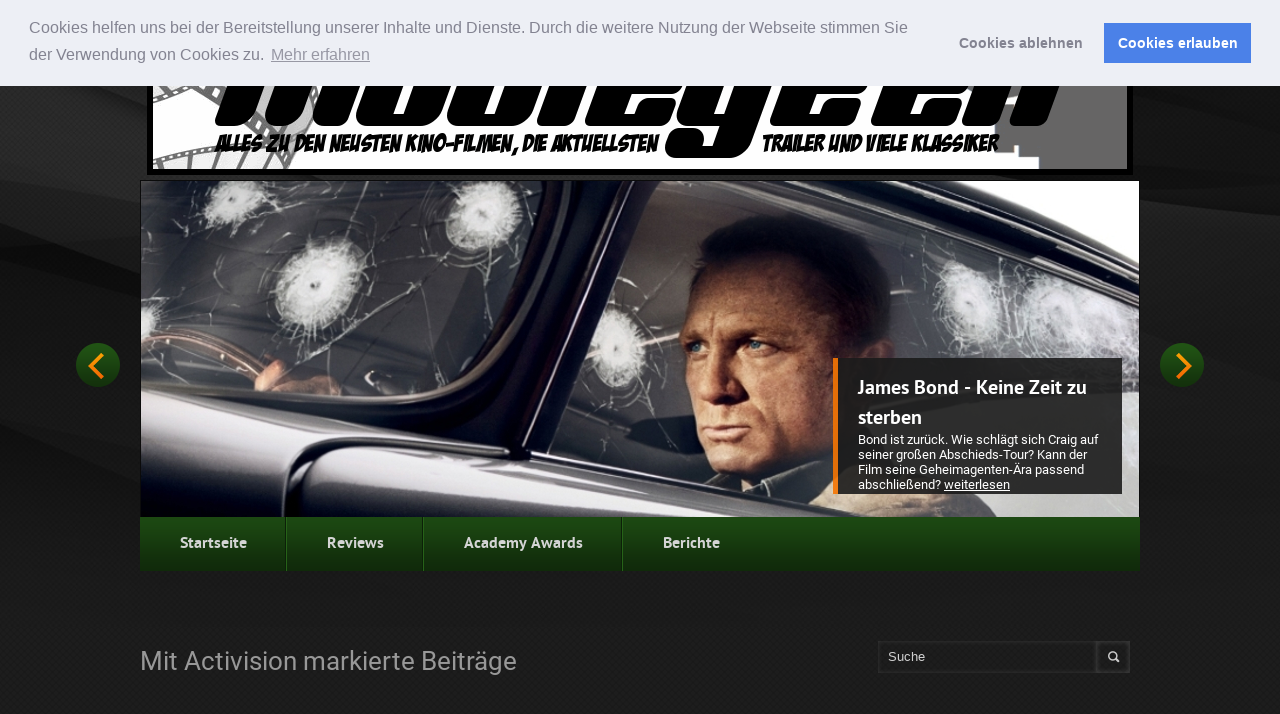

--- FILE ---
content_type: text/html; charset=UTF-8
request_url: https://www.moviegeek.de/tag/activision/
body_size: 13984
content:
<!DOCTYPE html>
<html lang="de">
<head profile="http://gmpg.org/xfn/11">

<script src="http://code.jquery.com/jquery-1.9.0.js"></script>
<script src="http://code.jquery.com/jquery-migrate-1.0.0.js"></script>

	<link rel="shortcut icon" href="https://www.moviegeek.de/wp-content/themes/bestfilms/favicon.ico" />
	<meta http-equiv="Content-Type" content="text/html; charset=UTF-8" />
    <meta name="referrer" content="no-referrer">
	<meta name="viewport" content="width=device-width" />
	<title>Activision Archive - Moviegeek.de</title>	
	
	<meta name='robots' content='index, follow, max-image-preview:large, max-snippet:-1, max-video-preview:-1' />
	<style>img:is([sizes="auto" i], [sizes^="auto," i]) { contain-intrinsic-size: 3000px 1500px }</style>
	
	<!-- This site is optimized with the Yoast SEO plugin v25.6 - https://yoast.com/wordpress/plugins/seo/ -->
	<meta name="twitter:card" content="summary_large_image" />
	<meta name="twitter:title" content="Activision Archive - Moviegeek.de" />
	<meta name="twitter:site" content="@C4rter2k" />
	<script type="application/ld+json" class="yoast-schema-graph">{"@context":"https://schema.org","@graph":[{"@type":"CollectionPage","@id":"https://www.moviegeek.de/tag/activision/","url":"https://www.moviegeek.de/tag/activision/","name":"Activision Archive - Moviegeek.de","isPartOf":{"@id":"https://www.moviegeek.de/#website"},"breadcrumb":{"@id":"https://www.moviegeek.de/tag/activision/#breadcrumb"},"inLanguage":"de"},{"@type":"BreadcrumbList","@id":"https://www.moviegeek.de/tag/activision/#breadcrumb","itemListElement":[{"@type":"ListItem","position":1,"name":"Startseite","item":"https://www.moviegeek.de/"},{"@type":"ListItem","position":2,"name":"Activision"}]},{"@type":"WebSite","@id":"https://www.moviegeek.de/#website","url":"https://www.moviegeek.de/","name":"Moviegeek.de","description":"","potentialAction":[{"@type":"SearchAction","target":{"@type":"EntryPoint","urlTemplate":"https://www.moviegeek.de/?s={search_term_string}"},"query-input":{"@type":"PropertyValueSpecification","valueRequired":true,"valueName":"search_term_string"}}],"inLanguage":"de"}]}</script>
	<!-- / Yoast SEO plugin. -->


<link rel="alternate" type="application/rss+xml" title="Moviegeek.de &raquo; Feed" href="https://www.moviegeek.de/feed/" />
<link rel="alternate" type="application/rss+xml" title="Moviegeek.de &raquo; Kommentar-Feed" href="https://www.moviegeek.de/comments/feed/" />
<link rel="alternate" type="application/rss+xml" title="Moviegeek.de &raquo; Activision Schlagwort-Feed" href="https://www.moviegeek.de/tag/activision/feed/" />
<link rel='stylesheet' id='twoclick-social-media-buttons-css' href='https://www.moviegeek.de/wp-content/plugins/2-click-socialmedia-buttons/css/socialshareprivacy-min.css?ver=1.6.4' type='text/css' media='all' />
<link rel='stylesheet' id='index-css' href='https://www.moviegeek.de/wp-content/themes/bestfilms/css/index.css?ver=6.8.3' type='text/css' media='all' />
<link rel='stylesheet' id='style-css' href='https://www.moviegeek.de/wp-content/themes/bestfilms/style.css?ver=6.8.3' type='text/css' media='all' />
<link rel='stylesheet' id='wp-block-library-css' href='https://www.moviegeek.de/wp-includes/css/dist/block-library/style.min.css?ver=6.8.3' type='text/css' media='all' />
<style id='classic-theme-styles-inline-css' type='text/css'>
/*! This file is auto-generated */
.wp-block-button__link{color:#fff;background-color:#32373c;border-radius:9999px;box-shadow:none;text-decoration:none;padding:calc(.667em + 2px) calc(1.333em + 2px);font-size:1.125em}.wp-block-file__button{background:#32373c;color:#fff;text-decoration:none}
</style>
<style id='global-styles-inline-css' type='text/css'>
:root{--wp--preset--aspect-ratio--square: 1;--wp--preset--aspect-ratio--4-3: 4/3;--wp--preset--aspect-ratio--3-4: 3/4;--wp--preset--aspect-ratio--3-2: 3/2;--wp--preset--aspect-ratio--2-3: 2/3;--wp--preset--aspect-ratio--16-9: 16/9;--wp--preset--aspect-ratio--9-16: 9/16;--wp--preset--color--black: #000000;--wp--preset--color--cyan-bluish-gray: #abb8c3;--wp--preset--color--white: #ffffff;--wp--preset--color--pale-pink: #f78da7;--wp--preset--color--vivid-red: #cf2e2e;--wp--preset--color--luminous-vivid-orange: #ff6900;--wp--preset--color--luminous-vivid-amber: #fcb900;--wp--preset--color--light-green-cyan: #7bdcb5;--wp--preset--color--vivid-green-cyan: #00d084;--wp--preset--color--pale-cyan-blue: #8ed1fc;--wp--preset--color--vivid-cyan-blue: #0693e3;--wp--preset--color--vivid-purple: #9b51e0;--wp--preset--gradient--vivid-cyan-blue-to-vivid-purple: linear-gradient(135deg,rgba(6,147,227,1) 0%,rgb(155,81,224) 100%);--wp--preset--gradient--light-green-cyan-to-vivid-green-cyan: linear-gradient(135deg,rgb(122,220,180) 0%,rgb(0,208,130) 100%);--wp--preset--gradient--luminous-vivid-amber-to-luminous-vivid-orange: linear-gradient(135deg,rgba(252,185,0,1) 0%,rgba(255,105,0,1) 100%);--wp--preset--gradient--luminous-vivid-orange-to-vivid-red: linear-gradient(135deg,rgba(255,105,0,1) 0%,rgb(207,46,46) 100%);--wp--preset--gradient--very-light-gray-to-cyan-bluish-gray: linear-gradient(135deg,rgb(238,238,238) 0%,rgb(169,184,195) 100%);--wp--preset--gradient--cool-to-warm-spectrum: linear-gradient(135deg,rgb(74,234,220) 0%,rgb(151,120,209) 20%,rgb(207,42,186) 40%,rgb(238,44,130) 60%,rgb(251,105,98) 80%,rgb(254,248,76) 100%);--wp--preset--gradient--blush-light-purple: linear-gradient(135deg,rgb(255,206,236) 0%,rgb(152,150,240) 100%);--wp--preset--gradient--blush-bordeaux: linear-gradient(135deg,rgb(254,205,165) 0%,rgb(254,45,45) 50%,rgb(107,0,62) 100%);--wp--preset--gradient--luminous-dusk: linear-gradient(135deg,rgb(255,203,112) 0%,rgb(199,81,192) 50%,rgb(65,88,208) 100%);--wp--preset--gradient--pale-ocean: linear-gradient(135deg,rgb(255,245,203) 0%,rgb(182,227,212) 50%,rgb(51,167,181) 100%);--wp--preset--gradient--electric-grass: linear-gradient(135deg,rgb(202,248,128) 0%,rgb(113,206,126) 100%);--wp--preset--gradient--midnight: linear-gradient(135deg,rgb(2,3,129) 0%,rgb(40,116,252) 100%);--wp--preset--font-size--small: 13px;--wp--preset--font-size--medium: 20px;--wp--preset--font-size--large: 36px;--wp--preset--font-size--x-large: 42px;--wp--preset--spacing--20: 0.44rem;--wp--preset--spacing--30: 0.67rem;--wp--preset--spacing--40: 1rem;--wp--preset--spacing--50: 1.5rem;--wp--preset--spacing--60: 2.25rem;--wp--preset--spacing--70: 3.38rem;--wp--preset--spacing--80: 5.06rem;--wp--preset--shadow--natural: 6px 6px 9px rgba(0, 0, 0, 0.2);--wp--preset--shadow--deep: 12px 12px 50px rgba(0, 0, 0, 0.4);--wp--preset--shadow--sharp: 6px 6px 0px rgba(0, 0, 0, 0.2);--wp--preset--shadow--outlined: 6px 6px 0px -3px rgba(255, 255, 255, 1), 6px 6px rgba(0, 0, 0, 1);--wp--preset--shadow--crisp: 6px 6px 0px rgba(0, 0, 0, 1);}:where(.is-layout-flex){gap: 0.5em;}:where(.is-layout-grid){gap: 0.5em;}body .is-layout-flex{display: flex;}.is-layout-flex{flex-wrap: wrap;align-items: center;}.is-layout-flex > :is(*, div){margin: 0;}body .is-layout-grid{display: grid;}.is-layout-grid > :is(*, div){margin: 0;}:where(.wp-block-columns.is-layout-flex){gap: 2em;}:where(.wp-block-columns.is-layout-grid){gap: 2em;}:where(.wp-block-post-template.is-layout-flex){gap: 1.25em;}:where(.wp-block-post-template.is-layout-grid){gap: 1.25em;}.has-black-color{color: var(--wp--preset--color--black) !important;}.has-cyan-bluish-gray-color{color: var(--wp--preset--color--cyan-bluish-gray) !important;}.has-white-color{color: var(--wp--preset--color--white) !important;}.has-pale-pink-color{color: var(--wp--preset--color--pale-pink) !important;}.has-vivid-red-color{color: var(--wp--preset--color--vivid-red) !important;}.has-luminous-vivid-orange-color{color: var(--wp--preset--color--luminous-vivid-orange) !important;}.has-luminous-vivid-amber-color{color: var(--wp--preset--color--luminous-vivid-amber) !important;}.has-light-green-cyan-color{color: var(--wp--preset--color--light-green-cyan) !important;}.has-vivid-green-cyan-color{color: var(--wp--preset--color--vivid-green-cyan) !important;}.has-pale-cyan-blue-color{color: var(--wp--preset--color--pale-cyan-blue) !important;}.has-vivid-cyan-blue-color{color: var(--wp--preset--color--vivid-cyan-blue) !important;}.has-vivid-purple-color{color: var(--wp--preset--color--vivid-purple) !important;}.has-black-background-color{background-color: var(--wp--preset--color--black) !important;}.has-cyan-bluish-gray-background-color{background-color: var(--wp--preset--color--cyan-bluish-gray) !important;}.has-white-background-color{background-color: var(--wp--preset--color--white) !important;}.has-pale-pink-background-color{background-color: var(--wp--preset--color--pale-pink) !important;}.has-vivid-red-background-color{background-color: var(--wp--preset--color--vivid-red) !important;}.has-luminous-vivid-orange-background-color{background-color: var(--wp--preset--color--luminous-vivid-orange) !important;}.has-luminous-vivid-amber-background-color{background-color: var(--wp--preset--color--luminous-vivid-amber) !important;}.has-light-green-cyan-background-color{background-color: var(--wp--preset--color--light-green-cyan) !important;}.has-vivid-green-cyan-background-color{background-color: var(--wp--preset--color--vivid-green-cyan) !important;}.has-pale-cyan-blue-background-color{background-color: var(--wp--preset--color--pale-cyan-blue) !important;}.has-vivid-cyan-blue-background-color{background-color: var(--wp--preset--color--vivid-cyan-blue) !important;}.has-vivid-purple-background-color{background-color: var(--wp--preset--color--vivid-purple) !important;}.has-black-border-color{border-color: var(--wp--preset--color--black) !important;}.has-cyan-bluish-gray-border-color{border-color: var(--wp--preset--color--cyan-bluish-gray) !important;}.has-white-border-color{border-color: var(--wp--preset--color--white) !important;}.has-pale-pink-border-color{border-color: var(--wp--preset--color--pale-pink) !important;}.has-vivid-red-border-color{border-color: var(--wp--preset--color--vivid-red) !important;}.has-luminous-vivid-orange-border-color{border-color: var(--wp--preset--color--luminous-vivid-orange) !important;}.has-luminous-vivid-amber-border-color{border-color: var(--wp--preset--color--luminous-vivid-amber) !important;}.has-light-green-cyan-border-color{border-color: var(--wp--preset--color--light-green-cyan) !important;}.has-vivid-green-cyan-border-color{border-color: var(--wp--preset--color--vivid-green-cyan) !important;}.has-pale-cyan-blue-border-color{border-color: var(--wp--preset--color--pale-cyan-blue) !important;}.has-vivid-cyan-blue-border-color{border-color: var(--wp--preset--color--vivid-cyan-blue) !important;}.has-vivid-purple-border-color{border-color: var(--wp--preset--color--vivid-purple) !important;}.has-vivid-cyan-blue-to-vivid-purple-gradient-background{background: var(--wp--preset--gradient--vivid-cyan-blue-to-vivid-purple) !important;}.has-light-green-cyan-to-vivid-green-cyan-gradient-background{background: var(--wp--preset--gradient--light-green-cyan-to-vivid-green-cyan) !important;}.has-luminous-vivid-amber-to-luminous-vivid-orange-gradient-background{background: var(--wp--preset--gradient--luminous-vivid-amber-to-luminous-vivid-orange) !important;}.has-luminous-vivid-orange-to-vivid-red-gradient-background{background: var(--wp--preset--gradient--luminous-vivid-orange-to-vivid-red) !important;}.has-very-light-gray-to-cyan-bluish-gray-gradient-background{background: var(--wp--preset--gradient--very-light-gray-to-cyan-bluish-gray) !important;}.has-cool-to-warm-spectrum-gradient-background{background: var(--wp--preset--gradient--cool-to-warm-spectrum) !important;}.has-blush-light-purple-gradient-background{background: var(--wp--preset--gradient--blush-light-purple) !important;}.has-blush-bordeaux-gradient-background{background: var(--wp--preset--gradient--blush-bordeaux) !important;}.has-luminous-dusk-gradient-background{background: var(--wp--preset--gradient--luminous-dusk) !important;}.has-pale-ocean-gradient-background{background: var(--wp--preset--gradient--pale-ocean) !important;}.has-electric-grass-gradient-background{background: var(--wp--preset--gradient--electric-grass) !important;}.has-midnight-gradient-background{background: var(--wp--preset--gradient--midnight) !important;}.has-small-font-size{font-size: var(--wp--preset--font-size--small) !important;}.has-medium-font-size{font-size: var(--wp--preset--font-size--medium) !important;}.has-large-font-size{font-size: var(--wp--preset--font-size--large) !important;}.has-x-large-font-size{font-size: var(--wp--preset--font-size--x-large) !important;}
:where(.wp-block-post-template.is-layout-flex){gap: 1.25em;}:where(.wp-block-post-template.is-layout-grid){gap: 1.25em;}
:where(.wp-block-columns.is-layout-flex){gap: 2em;}:where(.wp-block-columns.is-layout-grid){gap: 2em;}
:root :where(.wp-block-pullquote){font-size: 1.5em;line-height: 1.6;}
</style>
<link rel='stylesheet' id='movie-rating-box-css' href='https://www.moviegeek.de/wp-content/plugins/movie-rating-box/css/style.css?ver=0.1' type='text/css' media='all' />
<link rel='stylesheet' id='video-embed-privacy-css' href='https://www.moviegeek.de/wp-content/plugins/video-embed-privacy/video-embed-privacy.css?ver=6.8.3' type='text/css' media='all' />
<link rel='stylesheet' id='wp-image-borders-styles-css' href='https://www.moviegeek.de/wp-content/plugins/wp-image-borders/wp-image-borders.css?ver=6.8.3' type='text/css' media='all' />
<style id='wp-image-borders-styles-inline-css' type='text/css'>

		.wp-image-borders .alignright,
		.wp-image-borders .alignleft,
		.wp-image-borders .aligncenter,
		.wp-image-borders .alignnone,
		.wp-image-borders .size-auto,
		.wp-image-borders .size-full,
		.wp-image-borders .size-large,
		.wp-image-borders .size-medium,
		.wp-image-borders .size-thumbnail,
		.wp-image-borders .alignright img,
		.wp-image-borders .alignleft img,
		.wp-image-borders .aligncenter img,
		.wp-image-borders .alignnone img,
		.wp-image-borders .size-auto img,
		.wp-image-borders .size-full img,
		.wp-image-borders .size-large img,
		.wp-image-borders .size-medium img,
		.wp-image-borders .size-thumbnail img {
	   border-style:  !important;
	   border-width: px !important;
	   border-radius: px !important;
	   border-color:  !important;
	   -moz-box-shadow: px px px px  !important;
	   -webkit-box-shadow: px px px px  !important;
	   box-shadow: px px px px  !important;
   }
</style>
<link rel='stylesheet' id='cookieconsent-css' href='https://www.moviegeek.de/wp-content/plugins/ga-germanized/assets/css/cookieconsent.css?ver=3.1.1' type='text/css' media='all' />
<link rel='stylesheet' id='-css' href='https://www.moviegeek.de/wp-content/plugins/recent-post-thumbnail-slider-widget/css/sliderman.css?ver=6.8.3' type='text/css' media='all' />
<script type="text/javascript" src="https://www.moviegeek.de/wp-content/plugins/enable-jquery-migrate-helper/js/jquery/jquery-1.12.4-wp.js?ver=1.12.4-wp" id="jquery-core-js"></script>
<script type="text/javascript" src="https://www.moviegeek.de/wp-content/plugins/enable-jquery-migrate-helper/js/jquery-migrate/jquery-migrate-1.4.1-wp.js?ver=1.4.1-wp" id="jquery-migrate-js"></script>
<script type="text/javascript" src="https://www.moviegeek.de/wp-content/plugins/recent-post-thumbnail-slider-widget/js/sliderman.1.1.1.js?ver=6.8.3" id="-js"></script>
<link rel="https://api.w.org/" href="https://www.moviegeek.de/wp-json/" /><link rel="alternate" title="JSON" type="application/json" href="https://www.moviegeek.de/wp-json/wp/v2/tags/2920" /><link rel="EditURI" type="application/rsd+xml" title="RSD" href="https://www.moviegeek.de/xmlrpc.php?rsd" />

<script>
				(function(i,s,o,g,r,a,m){i['GoogleAnalyticsObject']=r;i[r]=i[r]||function(){
				(i[r].q=i[r].q||[]).push(arguments)},i[r].l=1*new Date();a=s.createElement(o),
				m=s.getElementsByTagName(o)[0];a.async=1;a.src=g;m.parentNode.insertBefore(a,m)
				})(window,document,'script','https://www.google-analytics.com/analytics.js','ga');ga('create', 'UA-20609632-1', 'auto');ga('set', 'displayFeaturesTask', null);ga('set', 'anonymizeIp', true);ga('send', 'pageview');</script><link rel="shortcut icon" href="https://www.moviegeek.de/wp/wp-content/uploads/2016/03/favicon.ico" type="image/x-icon" />
			
				<link rel="stylesheet" href="https://www.moviegeek.de/wp-content/themes/bestfilms/css/wide.css" type="text/css" media="screen and (min-width:1024px)" />
				<!--[if lt IE 9]>
				<link rel="stylesheet" href="https://www.moviegeek.de/wp-content/themes/bestfilms/css/wide.css" type="text/css" media="screen" />
				<link rel="stylesheet" href="https://www.moviegeek.de/wp-content/themes/bestfilms/css/ie.css" type="text/css" media="screen" />
				<![endif]-->
				<link rel="stylesheet" href="https://www.moviegeek.de/wp-content/themes/bestfilms/css/mobile.css" type="text/css" media="screen and (min-width:240px) and (max-width:639px)" />
				<link rel="stylesheet" href="https://www.moviegeek.de/wp-content/themes/bestfilms/css/tablet.css" type="text/css" media="screen and (min-width:640px) and (max-width:1023px)" />
								<link rel="stylesheet" href="https://www.moviegeek.de/wp-content/themes/bestfilms/css/shortcode.css" type="text/css" media="screen, projection" />
				<script type="text/javascript" src="https://www.moviegeek.de/wp-content/themes/bestfilms/js/superfish.js?ver=3.3.1"></script>
				<script type="text/javascript" src="https://www.moviegeek.de/wp-content/themes/bestfilms/js/smthemes.js?ver=175"></script>
				<script src="https://www.moviegeek.de/wp-content/themes/bestfilms/js/jquery.cycle.all.js" type="text/javascript"></script>
						<script type="text/javascript">
				jQuery(document).ready(function() {

								jQuery(window).load(function() {
	jQuery( '.fp-slides, .fp-thumbnail img' ).css( 'height', jQuery( '.fp-slides' ).height() );
		jQuery('.fp-slides').cycle({
		fx: 'fade',
		timeout: 5000,
		delay: 0,
		speed: 1000,
		next: '.fp-next',
		prev: '.fp-prev',
		pager: '.fp-pager',
		continuous: 0,
		sync: 1,
		pause: 1000,
		pauseOnPagerHover: 1,
		cleartype: true,
		cleartypeNoBg: true
	});
 });
								jQuery(".menus .children").addClass('sub-menu');
									if ( jQuery(document).width() > 1023 ) jQuery(function(){ 
	jQuery('ul.menus').superfish({ 
	animation: {width:'show'},					
								autoArrows:  false,
                dropShadows: false, 
                speed: 200,
                delay: 800                });
            });
								jQuery('textarea#comment').each(function(){
						jQuery(this).attr('name','12964');
					});
				});
			</script>
			<style type="text/css">.recentcomments a{display:inline !important;padding:0 !important;margin:0 !important;}</style>	
	<style type="text/css"></style>
	
		
	
</head>

<body class="archive tag tag-activision tag-2920 wp-theme-bestfilms  content-r" layout='2'>

<div id='scrollUp'><img src='https://www.moviegeek.de/wp-content/themes/bestfilms/images/smt/arrow-up.png' alt='Up' title='Scroll window up' /></div>
		
<div id='all'>
<div id='header'>
	
	<div class='container clearfix'>
	
		<div id='secondarymenu-container'>

			<div id="logo">
								<a href='https://www.moviegeek.de/'><img src='https://www.moviegeek.de/wp-content/uploads/2016/01/Header-2-1.gif' class='logo' alt='Moviegeek.de' title="Moviegeek.de" /></a>
						
						</div>
			
<!--			<div class="menusearch" title="">-->
<!--				--><!--			</div>-->
			
<!--			<div id='menu-box'>-->
<!--			<div id='secondarymenu'>-->
<!--				--><!--				-->
<!--			</div>-->
<!--			</div>-->
<!--			-->
		</div>
		<select class='mobile-menu' id='mobile-sec-menu'><option value='#'>Go to ...</option>		<script>
			jQuery(document).ready(function(){
				jQuery('.menu-topmenu-container li').each(function() {
					jQuery('<option />', {
					'value':jQuery(this).find('a').attr('href'),
					'text':jQuery(this).find('a').html()
					}).appendTo(jQuery('#mobile-sec-menu'));
				});
			});
		</script>
		</select>		<select class='mobile-menu' id='mobile-main-menu'><option value='#'>Go to ...</option>		<script>
			jQuery(document).ready(function(){
				jQuery('.menu-primary li').each(function() {
					jQuery('<option />', {
					'value':jQuery(this).find('a').attr('href'),
					'text':jQuery(this).find('a').html()
					}).appendTo(jQuery('#mobile-main-menu'));
				});
			});
		</script>
		</select>		<div id='header-block'>
		
							<div class='slider-container'>
					<div class='slider-bgr'></div>
									<div class="slider">
					<div class="fp-slides">
													<div class="fp-slides-item fp-first">
															<div class="fp-thumbnail">
																		<a href="https://www.moviegeek.de/2021/09/29/james-bond-keine-zeit-zu-sterben/" title=""><img src="https://www.moviegeek.de/wp-content/uploads/2021/09/bond_banner_2.jpg" alt="James Bond - Keine Zeit zu sterben" /></a>
																	</div>
																<div class="fp-content-wrap">
									<div class="fp-content-fon"></div>
									<div class="fp-content">
																				<h3 class="fp-title"><a href="https://www.moviegeek.de/2021/09/29/james-bond-keine-zeit-zu-sterben/" title="">James Bond - Keine Zeit zu sterben</a></h3>
																														<p>Bond ist zurück. Wie schlägt sich Craig auf seiner großen Abschieds-Tour? Kann der Film seine Geheimagenten-Ära passend abschließend? 
																					<a class="fp-more" href="https://www.moviegeek.de/2021/09/29/james-bond-keine-zeit-zu-sterben/">Weiterlesen</a>
																				</p>
																			</div>
								</div>
															</div>
														<div class="fp-slides-item">
															<div class="fp-thumbnail">
																		<a href="https://www.moviegeek.de/2020/02/17/sonic-the-hedgehog/" title=""><img src="https://www.moviegeek.de/wp-content/uploads/2020/02/sonicbanner5.jpg" alt="Sonic The Hedgehog" /></a>
																	</div>
																<div class="fp-content-wrap">
									<div class="fp-content-fon"></div>
									<div class="fp-content">
																				<h3 class="fp-title"><a href="https://www.moviegeek.de/2020/02/17/sonic-the-hedgehog/" title="">Sonic The Hedgehog</a></h3>
																														<p>Der blaue Igel rast mit auf die große Leinwand. Die Frage ist: Anschaubar, oder Totalschaden? 
																					<a class="fp-more" href="https://www.moviegeek.de/2020/02/17/sonic-the-hedgehog/">Weiterlesen</a>
																				</p>
																			</div>
								</div>
															</div>
														<div class="fp-slides-item">
															<div class="fp-thumbnail">
																		<a href="https://www.moviegeek.de/2020/02/06/birds-of-prey/" title=""><img src="https://www.moviegeek.de/wp-content/uploads/2020/02/birds-of-prey-harley-banner1.jpg" alt="Birds of Prey (2020)" /></a>
																	</div>
																<div class="fp-content-wrap">
									<div class="fp-content-fon"></div>
									<div class="fp-content">
																				<h3 class="fp-title"><a href="https://www.moviegeek.de/2020/02/06/birds-of-prey/" title="">Birds of Prey (2020)</a></h3>
																														<p>Margot Robbie darf sich einen ganzen Film lang als Harley Quinn austoben und alleine im Mittelpunkt stehen? Kann das funktionieren? 
																					<a class="fp-more" href="https://www.moviegeek.de/2020/02/06/birds-of-prey/">Weiterlesen</a>
																				</p>
																			</div>
								</div>
															</div>
														<div class="fp-slides-item">
															<div class="fp-thumbnail">
																		<a href="https://www.moviegeek.de/2020/01/03/knives-out/" title=""><img src="https://www.moviegeek.de/wp-content/uploads/2020/01/knives-out-banner.jpg" alt="Knives Out" /></a>
																	</div>
																<div class="fp-content-wrap">
									<div class="fp-content-fon"></div>
									<div class="fp-content">
																				<h3 class="fp-title"><a href="https://www.moviegeek.de/2020/01/03/knives-out/" title="">Knives Out</a></h3>
																														<p>Kann auch der fünfte Film von Regisseur und Autor Rian Johnson überzeugen? 
																					<a class="fp-more" href="https://www.moviegeek.de/2020/01/03/knives-out/">Weiterlesen</a>
																				</p>
																			</div>
								</div>
															</div>
														<div class="fp-slides-item">
															<div class="fp-thumbnail">
																		<a href="https://www.moviegeek.de/2019/10/11/joker/" title=""><img src="https://www.moviegeek.de/wp-content/uploads/2019/10/Joker-banner.jpg" alt="Joker" /></a>
																	</div>
																<div class="fp-content-wrap">
									<div class="fp-content-fon"></div>
									<div class="fp-content">
																				<h3 class="fp-title"><a href="https://www.moviegeek.de/2019/10/11/joker/" title="">Joker</a></h3>
																														<p>Der Skandalfilm des Jahres? Zumindest ist es interessant über den Film zu reden, wenn auch nicht zwingend ihn zu schauen ... 
																					<a class="fp-more" href="https://www.moviegeek.de/2019/10/11/joker/">Weiterlesen</a>
																				</p>
																			</div>
								</div>
															</div>
														<div class="fp-slides-item">
															<div class="fp-thumbnail">
																		<a href="https://www.moviegeek.de/2019/09/24/rambo-last-blood/" title=""><img src="https://www.moviegeek.de/wp-content/uploads/2019/09/rambo5_banner_final.jpg" alt="Rambo: Last Blood" /></a>
																	</div>
																<div class="fp-content-wrap">
									<div class="fp-content-fon"></div>
									<div class="fp-content">
																				<h3 class="fp-title"><a href="https://www.moviegeek.de/2019/09/24/rambo-last-blood/" title="">Rambo: Last Blood</a></h3>
																														<p>Blut und Hass, furchtbare Dialoge und extreme Action. Ein Wechselbad der Gefühle!  
																					<a class="fp-more" href="https://www.moviegeek.de/2019/09/24/rambo-last-blood/">Weiterlesen</a>
																				</p>
																			</div>
								</div>
															</div>
														<div class="fp-slides-item">
															<div class="fp-thumbnail">
																		<a href="https://www.moviegeek.de/2019/09/23/es-kapitel-2/" title=""><img src="https://www.moviegeek.de/wp-content/uploads/2019/09/it_banner_final-1.jpg" alt="Es: Kapitel 2" /></a>
																	</div>
																<div class="fp-content-wrap">
									<div class="fp-content-fon"></div>
									<div class="fp-content">
																				<h3 class="fp-title"><a href="https://www.moviegeek.de/2019/09/23/es-kapitel-2/" title="">Es: Kapitel 2</a></h3>
																														<p>"Es" ist wieder da und bringt ... ganz viele Lacher mit? Was ist denn hier passiert? Und warum dauert das Ganze etwa drei Stunden?!? 
																					<a class="fp-more" href="https://www.moviegeek.de/2019/09/23/es-kapitel-2/">Weiterlesen</a>
																				</p>
																			</div>
								</div>
															</div>
														<div class="fp-slides-item">
															<div class="fp-thumbnail">
																		<a href="https://www.moviegeek.de/2019/08/22/hellboy-call-of-darkness/" title=""><img src="https://www.moviegeek.de/wp-content/uploads/2019/08/hellboy_banner_fertig.jpg" alt="Hellboy - Call of Darkness" /></a>
																	</div>
																<div class="fp-content-wrap">
									<div class="fp-content-fon"></div>
									<div class="fp-content">
																				<h3 class="fp-title"><a href="https://www.moviegeek.de/2019/08/22/hellboy-call-of-darkness/" title="">Hellboy - Call of Darkness</a></h3>
																														<p>Der Film wurde bei seinem Kinostart ziemlich vernichtet. Für den Heimkino-Einsatz werfen wir einen Blick auf Neil Marshalls Arbeit! 
																					<a class="fp-more" href="https://www.moviegeek.de/2019/08/22/hellboy-call-of-darkness/">Weiterlesen</a>
																				</p>
																			</div>
								</div>
															</div>
														<div class="fp-slides-item">
															<div class="fp-thumbnail">
																		<a href="https://www.moviegeek.de/2019/08/16/once-upon-a-time-in-hollywood/" title=""><img src="https://www.moviegeek.de/wp-content/uploads/2019/08/once_upon_banner.jpg" alt="Once Upon a Time … in Hollywood" /></a>
																	</div>
																<div class="fp-content-wrap">
									<div class="fp-content-fon"></div>
									<div class="fp-content">
																				<h3 class="fp-title"><a href="https://www.moviegeek.de/2019/08/16/once-upon-a-time-in-hollywood/" title="">Once Upon a Time … in Hollywood</a></h3>
																														<p>Ist es wirklich sein "magnum opus" oder fehlt dem Meister mittlerweile der Biss? Finde es heraus! 
																					<a class="fp-more" href="https://www.moviegeek.de/2019/08/16/once-upon-a-time-in-hollywood/">Weiterlesen</a>
																				</p>
																			</div>
								</div>
															</div>
												</div>
					<div class="fp-prev-next-wrap">
						<div class="fp-prev-next">
							<a href="#fp-next" class="fp-next"></a>
							<a href="#fp-prev" class="fp-prev"></a>
						</div>
					</div>
					<div class='bground'></div>
				</div>
				
								</div>			<div id='mainmenu-container'>
				<div id='mainmenu'>
					<div class="menu-haupmenue-container"><ul id="menu-haupmenue" class="menus menu-primary"><li id="menu-item-5467" class="menu-item menu-item-type-custom menu-item-object-custom menu-item-has-children menu-item-5467"><a href="http://www.moviegeek.de/wp/">Startseite</a>
<ul class='sub-menu'><div class='transparent'></div><div class='inner'>
	<li id="menu-item-5447" class="menu-item menu-item-type-taxonomy menu-item-object-category menu-item-5447"><a href="https://www.moviegeek.de/category/news/">News</a></li>
	<li id="menu-item-5448" class="menu-item menu-item-type-taxonomy menu-item-object-category menu-item-5448"><a href="https://www.moviegeek.de/category/news/redaktionelle-beitraege/">Redaktionelle Beiträge</a></li>
</div></ul>
</li>
<li id="menu-item-5449" class="menu-item menu-item-type-taxonomy menu-item-object-category menu-item-has-children menu-item-5449"><a href="https://www.moviegeek.de/category/reviews/">Reviews</a>
<ul class='sub-menu'><div class='transparent'></div><div class='inner'>
	<li id="menu-item-5450" class="menu-item menu-item-type-taxonomy menu-item-object-category menu-item-5450"><a href="https://www.moviegeek.de/category/reviews/filme/">Filme</a></li>
	<li id="menu-item-5453" class="menu-item menu-item-type-taxonomy menu-item-object-category menu-item-5453"><a href="https://www.moviegeek.de/category/reviews/kurzreviews-filme/">Kurzreviews &#8211; Filme</a></li>
	<li id="menu-item-5452" class="menu-item menu-item-type-taxonomy menu-item-object-category menu-item-5452"><a href="https://www.moviegeek.de/category/reviews/serien/">Serien</a></li>
	<li id="menu-item-5451" class="menu-item menu-item-type-taxonomy menu-item-object-category menu-item-5451"><a href="https://www.moviegeek.de/category/reviews/games/">Games</a></li>
</div></ul>
</li>
<li id="menu-item-5446" class="menu-item menu-item-type-taxonomy menu-item-object-category menu-item-has-children menu-item-5446"><a href="https://www.moviegeek.de/category/academy-awards/">Academy Awards</a>
<ul class='sub-menu'><div class='transparent'></div><div class='inner'>
	<li id="menu-item-6758" class="menu-item menu-item-type-taxonomy menu-item-object-category menu-item-6758"><a href="https://www.moviegeek.de/category/academy-awards/academy-awards-2021/">Academy Awards 2021</a></li>
	<li id="menu-item-6706" class="menu-item menu-item-type-taxonomy menu-item-object-category menu-item-6706"><a href="https://www.moviegeek.de/category/academy-awards/academy-awards-2020/">Academy Awards 2020</a></li>
	<li id="menu-item-6542" class="menu-item menu-item-type-taxonomy menu-item-object-category menu-item-6542"><a href="https://www.moviegeek.de/category/academy-awards/academy-awards-2019/">Academy Awards 2019</a></li>
	<li id="menu-item-5445" class="menu-item menu-item-type-taxonomy menu-item-object-category menu-item-5445"><a href="https://www.moviegeek.de/category/academy-awards/academy-awards-2018/">Academy Awards 2018</a></li>
	<li id="menu-item-5444" class="menu-item menu-item-type-taxonomy menu-item-object-category menu-item-5444"><a href="https://www.moviegeek.de/category/academy-awards/academy-awards-2017/">Academy Awards 2017</a></li>
	<li id="menu-item-5443" class="menu-item menu-item-type-taxonomy menu-item-object-category menu-item-5443"><a href="https://www.moviegeek.de/category/academy-awards/academy-awards-2016/">Academy Awards 2016</a></li>
	<li id="menu-item-5442" class="menu-item menu-item-type-taxonomy menu-item-object-category menu-item-5442"><a href="https://www.moviegeek.de/category/academy-awards/academy-awards-2015/">Academy Awards 2015</a></li>
	<li id="menu-item-5441" class="menu-item menu-item-type-taxonomy menu-item-object-category menu-item-5441"><a href="https://www.moviegeek.de/category/academy-awards/academy-awards-2014/">Academy Awards 2014</a></li>
	<li id="menu-item-5440" class="menu-item menu-item-type-taxonomy menu-item-object-category menu-item-5440"><a href="https://www.moviegeek.de/category/academy-awards/academy-awards-2013/">Academy Awards 2013</a></li>
	<li id="menu-item-5439" class="menu-item menu-item-type-taxonomy menu-item-object-category menu-item-5439"><a href="https://www.moviegeek.de/category/academy-awards/academy-awards-2012/">Academy Awards 2012</a></li>
	<li id="menu-item-5438" class="menu-item menu-item-type-taxonomy menu-item-object-category menu-item-5438"><a href="https://www.moviegeek.de/category/academy-awards/academy-awards-2011/">Academy Awards 2011</a></li>
	<li id="menu-item-5437" class="menu-item menu-item-type-taxonomy menu-item-object-category menu-item-5437"><a href="https://www.moviegeek.de/category/academy-awards/oscar/">Academy Awards 2010</a></li>
	<li id="menu-item-6543" class="menu-item menu-item-type-taxonomy menu-item-object-category menu-item-6543"><a href="https://www.moviegeek.de/category/academy-awards/academy-awards-2009/">Academy Awards 2009</a></li>
	<li id="menu-item-6544" class="menu-item menu-item-type-taxonomy menu-item-object-category menu-item-6544"><a href="https://www.moviegeek.de/category/academy-awards/academy-awards-2008/">Academy Awards 2008</a></li>
	<li id="menu-item-6545" class="menu-item menu-item-type-taxonomy menu-item-object-category menu-item-6545"><a href="https://www.moviegeek.de/category/academy-awards/academy-awards-2007/">Academy Awards 2007</a></li>
	<li id="menu-item-6546" class="menu-item menu-item-type-taxonomy menu-item-object-category menu-item-6546"><a href="https://www.moviegeek.de/category/academy-awards/academy-awards-2006/">Academy Awards 2006</a></li>
</div></ul>
</li>
<li id="menu-item-5454" class="menu-item menu-item-type-taxonomy menu-item-object-category menu-item-has-children menu-item-5454"><a href="https://www.moviegeek.de/category/berichte/">Berichte</a>
<ul class='sub-menu'><div class='transparent'></div><div class='inner'>
	<li id="menu-item-5458" class="menu-item menu-item-type-taxonomy menu-item-object-category menu-item-5458"><a href="https://www.moviegeek.de/category/berichte/konzerte/">Konzerte</a></li>
	<li id="menu-item-5457" class="menu-item menu-item-type-taxonomy menu-item-object-category menu-item-5457"><a href="https://www.moviegeek.de/category/berichte/dvd-boersen-und-conventions/">DVD-Börsen und Conventions</a></li>
	<li id="menu-item-5463" class="menu-item menu-item-type-taxonomy menu-item-object-category menu-item-has-children menu-item-5463"><a href="https://www.moviegeek.de/category/lieblinge/">Lieblinge</a>
	<ul class='sub-menu'><div class='transparent'></div><div class='inner'>
		<li id="menu-item-5466" class="menu-item menu-item-type-taxonomy menu-item-object-category menu-item-5466"><a href="https://www.moviegeek.de/category/lieblinge/lieblingsschreiber/">Lieblingsschreiber</a></li>
		<li id="menu-item-5465" class="menu-item menu-item-type-taxonomy menu-item-object-category menu-item-5465"><a href="https://www.moviegeek.de/category/lieblinge/lieblingsschauspieler/">Lieblingsschauspieler</a></li>
		<li id="menu-item-5464" class="menu-item menu-item-type-taxonomy menu-item-object-category menu-item-5464"><a href="https://www.moviegeek.de/category/lieblinge/lieblingsregisseure/">Lieblingsregisseure</a></li>
	</div></ul>
</li>
	<li id="menu-item-5456" class="menu-item menu-item-type-taxonomy menu-item-object-category menu-item-5456"><a href="https://www.moviegeek.de/category/berichte/fantasy-film-fest/">Fantasy Film Fest</a></li>
	<li id="menu-item-5455" class="menu-item menu-item-type-taxonomy menu-item-object-category menu-item-5455"><a href="https://www.moviegeek.de/category/berichte/starbegegnungen/">Starbegegnungen</a></li>
	<li id="menu-item-5459" class="menu-item menu-item-type-taxonomy menu-item-object-category menu-item-has-children menu-item-5459"><a href="https://www.moviegeek.de/category/berichte/fussballturniere/">Fußballturniere</a>
	<ul class='sub-menu'><div class='transparent'></div><div class='inner'>
		<li id="menu-item-5461" class="menu-item menu-item-type-taxonomy menu-item-object-category menu-item-5461"><a href="https://www.moviegeek.de/category/berichte/fussballturniere/em-2012/">EM 2012</a></li>
		<li id="menu-item-5462" class="menu-item menu-item-type-taxonomy menu-item-object-category menu-item-5462"><a href="https://www.moviegeek.de/category/berichte/fussballturniere/wm-2010/">WM 2010</a></li>
		<li id="menu-item-5460" class="menu-item menu-item-type-taxonomy menu-item-object-category menu-item-5460"><a href="https://www.moviegeek.de/category/berichte/fussballturniere/em-2008/">EM 2008</a></li>
	</div></ul>
</li>
</div></ul>
</li>
</ul></div>				</div>
			</div>
			
		</div>
		
		
	</div>
</div>

<div id='content-top' class='container'></div>
<div id='content'>
	<div class='container clearfix'>
		
	
	<div class='sidebar right clearfix'>
		<div id="search-3" class="widget widget_search"><div class="inner"> 
<div class="searchform" title="">
    <form method="get" ifaviconffd="searchform" action="https://www.moviegeek.de/"> 
		<input type='submit' value='' class='searchbtn' />
        <input type="text" value="Suche" class='searchtxt' 
            name="s" id="s"  onblur="if (this.value == '')  {this.value = 'Suche';}"  
            onfocus="if (this.value == 'Suche') {this.value = '';}" 
        />
		<div style='clear:both'></div>
    </form>
</div><!-- #search --></div></div><div id="recent-posts-thumbnail-slider-2" class="widget recent_posts_thumbnail_slider_widget"><div class="inner"><div class="caption"><h3>Neuste Reviews</h3></div>      <div id="rpswContainer_2" class="featured-posts textwidget">      
      
				<div id="rpswSliderName_2" class="rpswSliderName_2 featured-post">
				
								 					<a href="https://www.moviegeek.de/2021/09/29/james-bond-keine-zeit-zu-sterben/" rel="bookmark"  title="James Bond &#8211; Keine Zeit zu sterben">
					<img src="https://www.moviegeek.de/wp-content/uploads/2021/09/no-time-craig.jpg" alt="James Bond &#8211; Keine Zeit zu sterben" title="James Bond &#8211; Keine Zeit zu sterben" />					
					</a>
					
					<div class="rpswDescription_2 post-title">
					<h4>
					<a href="https://www.moviegeek.de/2021/09/29/james-bond-keine-zeit-zu-sterben/" rel="bookmark" title="James Bond &#8211; Keine Zeit zu sterben">
					James Bond &#8211; Keine Zeit zu sterben					</a>
					</h4>
					</div>
								 					<a href="https://www.moviegeek.de/2020/02/17/sonic-the-hedgehog/" rel="bookmark"  title="Sonic The Hedgehog">
					<img src="https://www.moviegeek.de/wp-content/uploads/2020/02/sonic_poster2.jpg" alt="Sonic The Hedgehog" title="Sonic The Hedgehog" />					
					</a>
					
					<div class="rpswDescription_2 post-title">
					<h4>
					<a href="https://www.moviegeek.de/2020/02/17/sonic-the-hedgehog/" rel="bookmark" title="Sonic The Hedgehog">
					Sonic The Hedgehog					</a>
					</h4>
					</div>
								 					<a href="https://www.moviegeek.de/2020/02/06/birds-of-prey/" rel="bookmark"  title="Birds of Prey">
					<img src="https://www.moviegeek.de/wp-content/uploads/2020/02/bird_poster.jpg" alt="Birds of Prey" title="Birds of Prey" />					
					</a>
					
					<div class="rpswDescription_2 post-title">
					<h4>
					<a href="https://www.moviegeek.de/2020/02/06/birds-of-prey/" rel="bookmark" title="Birds of Prey">
					Birds of Prey					</a>
					</h4>
					</div>
								 					<a href="https://www.moviegeek.de/2020/01/03/knives-out/" rel="bookmark"  title="Knives Out">
					<img src="https://www.moviegeek.de/wp-content/uploads/2020/01/4734841.jpg" alt="Knives Out" title="Knives Out" />					
					</a>
					
					<div class="rpswDescription_2 post-title">
					<h4>
					<a href="https://www.moviegeek.de/2020/01/03/knives-out/" rel="bookmark" title="Knives Out">
					Knives Out					</a>
					</h4>
					</div>
								 					<a href="https://www.moviegeek.de/2019/10/11/joker/" rel="bookmark"  title="Joker">
					<img src="https://www.moviegeek.de/wp-content/uploads/2019/10/jokerposter2.jpg" alt="Joker" title="Joker" />					
					</a>
					
					<div class="rpswDescription_2 post-title">
					<h4>
					<a href="https://www.moviegeek.de/2019/10/11/joker/" rel="bookmark" title="Joker">
					Joker					</a>
					</h4>
					</div>
								 					<a href="https://www.moviegeek.de/2019/09/24/rambo-last-blood/" rel="bookmark"  title="Rambo: Last Blood">
					<img src="https://www.moviegeek.de/wp-content/uploads/2019/09/rambo5.jpg" alt="Rambo: Last Blood" title="Rambo: Last Blood" />					
					</a>
					
					<div class="rpswDescription_2 post-title">
					<h4>
					<a href="https://www.moviegeek.de/2019/09/24/rambo-last-blood/" rel="bookmark" title="Rambo: Last Blood">
					Rambo: Last Blood					</a>
					</h4>
					</div>
								 					<a href="https://www.moviegeek.de/2019/09/23/es-kapitel-2/" rel="bookmark"  title="Es: Kapitel 2">
					<img src="https://www.moviegeek.de/wp-content/uploads/2019/09/it2_poster.jpg" alt="Es: Kapitel 2" title="Es: Kapitel 2" />					
					</a>
					
					<div class="rpswDescription_2 post-title">
					<h4>
					<a href="https://www.moviegeek.de/2019/09/23/es-kapitel-2/" rel="bookmark" title="Es: Kapitel 2">
					Es: Kapitel 2					</a>
					</h4>
					</div>
								 					<a href="https://www.moviegeek.de/2019/08/22/hellboy-call-of-darkness/" rel="bookmark"  title="Hellboy &#8211; Call of Darkness">
					<img src="https://www.moviegeek.de/wp-content/uploads/2019/08/5408248.jpg-r_1280_720-f_jpg-q_x-xxyxx.jpg" alt="Hellboy &#8211; Call of Darkness" title="Hellboy &#8211; Call of Darkness" />					
					</a>
					
					<div class="rpswDescription_2 post-title">
					<h4>
					<a href="https://www.moviegeek.de/2019/08/22/hellboy-call-of-darkness/" rel="bookmark" title="Hellboy &#8211; Call of Darkness">
					Hellboy &#8211; Call of Darkness					</a>
					</h4>
					</div>
								 					<a href="https://www.moviegeek.de/2019/08/16/once-upon-a-time-in-hollywood/" rel="bookmark"  title="Once Upon a Time &#8230; in Hollywood">
					<img src="https://www.moviegeek.de/wp-content/uploads/2019/08/once-upon-a-time-in-hollywood-poster.jpg" alt="Once Upon a Time &#8230; in Hollywood" title="Once Upon a Time &#8230; in Hollywood" />					
					</a>
					
					<div class="rpswDescription_2 post-title">
					<h4>
					<a href="https://www.moviegeek.de/2019/08/16/once-upon-a-time-in-hollywood/" rel="bookmark" title="Once Upon a Time &#8230; in Hollywood">
					Once Upon a Time &#8230; in Hollywood					</a>
					</h4>
					</div>
								 					<a href="https://www.moviegeek.de/2019/06/03/dave-made-a-maze/" rel="bookmark"  title="Dave Made a Maze">
					<img src="https://www.moviegeek.de/wp-content/uploads/2019/06/dave-made-a-maze-blu-ray-review-cover.jpg" alt="Dave Made a Maze" title="Dave Made a Maze" />					
					</a>
					
					<div class="rpswDescription_2 post-title">
					<h4>
					<a href="https://www.moviegeek.de/2019/06/03/dave-made-a-maze/" rel="bookmark" title="Dave Made a Maze">
					Dave Made a Maze					</a>
					</h4>
					</div>
					
					
				</div>
				
				<div id="rpswNameNavigation_2"></div>
				
				<script type="text/javascript">					
					jQuery(document).ready(function() {
							jQuery('.post-title').find('a').css('color','#FFFFFF');
							jQuery('.rpswNamePrev_2').css('top','115px');
							jQuery('.rpswNameNext_2').css('top','115px');

					});					
					effectsVersion1 = 'move';					
					var demoSlider_2 = Sliderman.slider({container: 'rpswSliderName_2', width: 180, height: 280, effects: effectsVersion1,
						display: {							
							pause: true, // slider pauses on mouseover
							autoplay: 3000, // 3000 = 3 seconds slideshow
							loading: {background: '#000000', opacity: 0.5, image: 'https://www.moviegeek.de/wp-content/plugins/recent-post-thumbnail-slider-widget/img/loading.gif'},														buttons: {hide: false, opacity: 1, prev: {className: 'rpswNamePrev_2', label: ''}, next: {className: 'rpswNameNext_2', label: ''}},
																					navigation: {container: 'rpswNameNavigation_2', label: '<img src="https://www.moviegeek.de/wp-content/plugins/recent-post-thumbnail-slider-widget/img/clear.gif" />'}
						}
					});

				</script>
	  </div>				
	 </div></div><div id="dpe_fp_widget-2" class="widget widget_dpe_fp_widget"><div class="inner"><div class="caption"><h3>Redaktionelle Beiträge</h3></div>	<ul class="dpe-flexible-posts">
			<li id="post-6535" class="post-6535 post type-post status-publish format-standard has-post-thumbnail hentry category-news category-redaktionelle-beitraege">
			<a href="https://www.moviegeek.de/2019/01/18/oscars-2019-man-munkelt-und-tippt/">
								<div class="title">Oscars 2019 – man munkelt und tippt</div>
			</a>
		</li>
		</ul><!-- .dpe-flexible-posts -->
</div></div><a href="https://www.moviegeek.de/tag/7von10/" class="tag-cloud-link tag-link-74 tag-link-position-1" style="font-size: 21.114624505929pt;" aria-label="7von10 (472 posts)">7von10</a>
<a href="https://www.moviegeek.de/tag/8von10/" class="tag-cloud-link tag-link-42 tag-link-position-2" style="font-size: 20.837944664032pt;" aria-label="8von10 (419 posts)">8von10</a>
<a href="https://www.moviegeek.de/tag/1987/" class="tag-cloud-link tag-link-46 tag-link-position-3" style="font-size: 14.529644268775pt;" aria-label="1987 (29 posts)">1987</a>
<a href="https://www.moviegeek.de/tag/1989/" class="tag-cloud-link tag-link-70 tag-link-position-4" style="font-size: 14.252964426877pt;" aria-label="1989 (26 posts)">1989</a>
<a href="https://www.moviegeek.de/tag/1994/" class="tag-cloud-link tag-link-41 tag-link-position-5" style="font-size: 14.695652173913pt;" aria-label="1994 (31 posts)">1994</a>
<a href="https://www.moviegeek.de/tag/1999/" class="tag-cloud-link tag-link-50 tag-link-position-6" style="font-size: 14.750988142292pt;" aria-label="1999 (32 posts)">1999</a>
<a href="https://www.moviegeek.de/tag/2005/" class="tag-cloud-link tag-link-75 tag-link-position-7" style="font-size: 14.861660079051pt;" aria-label="2005 (34 posts)">2005</a>
<a href="https://www.moviegeek.de/tag/2006/" class="tag-cloud-link tag-link-78 tag-link-position-8" style="font-size: 15.415019762846pt;" aria-label="2006 (43 posts)">2006</a>
<a href="https://www.moviegeek.de/tag/action/" class="tag-cloud-link tag-link-39 tag-link-position-9" style="font-size: 22pt;" aria-label="Action (675 posts)">Action</a>
<a href="https://www.moviegeek.de/tag/adam-rifkin/" class="tag-cloud-link tag-link-43 tag-link-position-10" style="font-size: 8.99604743083pt;" aria-label="Adam Rifkin (2 posts)">Adam Rifkin</a>
<a href="https://www.moviegeek.de/tag/balthazar-getty/" class="tag-cloud-link tag-link-77 tag-link-position-11" style="font-size: 8.99604743083pt;" aria-label="Balthazar Getty (2 posts)">Balthazar Getty</a>
<a href="https://www.moviegeek.de/tag/bill-pullman/" class="tag-cloud-link tag-link-53 tag-link-position-12" style="font-size: 10.213438735178pt;" aria-label="Bill Pullman (4 posts)">Bill Pullman</a>
<a href="https://www.moviegeek.de/tag/brendan-gleeson/" class="tag-cloud-link tag-link-56 tag-link-position-13" style="font-size: 12.482213438735pt;" aria-label="Brendan Gleeson (12 posts)">Brendan Gleeson</a>
<a href="https://www.moviegeek.de/tag/bridget-fonda/" class="tag-cloud-link tag-link-54 tag-link-position-14" style="font-size: 9.6600790513834pt;" aria-label="Bridget Fonda (3 posts)">Bridget Fonda</a>
<a href="https://www.moviegeek.de/tag/bruce-payne/" class="tag-cloud-link tag-link-62 tag-link-position-15" style="font-size: 9.6600790513834pt;" aria-label="Bruce Payne (3 posts)">Bruce Payne</a>
<a href="https://www.moviegeek.de/tag/charlie-sheen/" class="tag-cloud-link tag-link-40 tag-link-position-16" style="font-size: 11.596837944664pt;" aria-label="Charlie Sheen (8 posts)">Charlie Sheen</a>
<a href="https://www.moviegeek.de/tag/clark-johnson/" class="tag-cloud-link tag-link-86 tag-link-position-17" style="font-size: 8.99604743083pt;" aria-label="Clark Johnson (2 posts)">Clark Johnson</a>
<a href="https://www.moviegeek.de/tag/convention/" class="tag-cloud-link tag-link-57 tag-link-position-18" style="font-size: 11.320158102767pt;" aria-label="Convention (7 posts)">Convention</a>
<a href="https://www.moviegeek.de/tag/corey-yuen/" class="tag-cloud-link tag-link-79 tag-link-position-19" style="font-size: 8pt;" aria-label="Corey Yuen (1 post)">Corey Yuen</a>
<a href="https://www.moviegeek.de/tag/daniel-baldwin/" class="tag-cloud-link tag-link-67 tag-link-position-20" style="font-size: 8pt;" aria-label="Daniel Baldwin (1 post)">Daniel Baldwin</a>
<a href="https://www.moviegeek.de/tag/devon-aoki/" class="tag-cloud-link tag-link-80 tag-link-position-21" style="font-size: 8pt;" aria-label="Devon Aoki (1 post)">Devon Aoki</a>
<a href="https://www.moviegeek.de/tag/dolph-lundgren/" class="tag-cloud-link tag-link-72 tag-link-position-22" style="font-size: 12.869565217391pt;" aria-label="Dolph Lundgren (14 posts)">Dolph Lundgren</a>
<a href="https://www.moviegeek.de/tag/eric-roberts/" class="tag-cloud-link tag-link-81 tag-link-position-23" style="font-size: 11.873517786561pt;" aria-label="Eric Roberts (9 posts)">Eric Roberts</a>
<a href="https://www.moviegeek.de/tag/henry-rollins/" class="tag-cloud-link tag-link-44 tag-link-position-24" style="font-size: 8.99604743083pt;" aria-label="Henry Rollins (2 posts)">Henry Rollins</a>
<a href="https://www.moviegeek.de/tag/holly-valance/" class="tag-cloud-link tag-link-82 tag-link-position-25" style="font-size: 8pt;" aria-label="Holly Valance (1 post)">Holly Valance</a>
<a href="https://www.moviegeek.de/tag/horror/" class="tag-cloud-link tag-link-51 tag-link-position-26" style="font-size: 19.620553359684pt;" aria-label="Horror (253 posts)">Horror</a>
<a href="https://www.moviegeek.de/tag/jaime-pressly/" class="tag-cloud-link tag-link-83 tag-link-position-27" style="font-size: 8pt;" aria-label="Jaime Pressly (1 post)">Jaime Pressly</a>
<a href="https://www.moviegeek.de/tag/james-woods/" class="tag-cloud-link tag-link-66 tag-link-position-28" style="font-size: 11.320158102767pt;" aria-label="James Woods (7 posts)">James Woods</a>
<a href="https://www.moviegeek.de/tag/john-carpenter/" class="tag-cloud-link tag-link-65 tag-link-position-29" style="font-size: 13.533596837945pt;" aria-label="John Carpenter (19 posts)">John Carpenter</a>
<a href="https://www.moviegeek.de/tag/john-gulager/" class="tag-cloud-link tag-link-76 tag-link-position-30" style="font-size: 10.213438735178pt;" aria-label="John Gulager (4 posts)">John Gulager</a>
<a href="https://www.moviegeek.de/tag/komoedie/" class="tag-cloud-link tag-link-52 tag-link-position-31" style="font-size: 21.391304347826pt;" aria-label="Komödie (528 posts)">Komödie</a>
<a href="https://www.moviegeek.de/tag/louis-gossett-jr/" class="tag-cloud-link tag-link-73 tag-link-position-32" style="font-size: 8.99604743083pt;" aria-label="Louis Gossett Jr. (2 posts)">Louis Gossett Jr.</a>
<a href="https://www.moviegeek.de/tag/mario-van-peebles/" class="tag-cloud-link tag-link-60 tag-link-position-33" style="font-size: 10.656126482213pt;" aria-label="Mario Van Peebles (5 posts)">Mario Van Peebles</a>
<a href="https://www.moviegeek.de/tag/mark-goldblatt/" class="tag-cloud-link tag-link-71 tag-link-position-34" style="font-size: 8pt;" aria-label="Mark Goldblatt (1 post)">Mark Goldblatt</a>
<a href="https://www.moviegeek.de/tag/maximilian-schell/" class="tag-cloud-link tag-link-69 tag-link-position-35" style="font-size: 8.99604743083pt;" aria-label="Maximilian Schell (2 posts)">Maximilian Schell</a>
<a href="https://www.moviegeek.de/tag/michael-douglas/" class="tag-cloud-link tag-link-87 tag-link-position-36" style="font-size: 11.320158102767pt;" aria-label="Michael Douglas (7 posts)">Michael Douglas</a>
<a href="https://www.moviegeek.de/tag/oliver-platt/" class="tag-cloud-link tag-link-55 tag-link-position-37" style="font-size: 8.99604743083pt;" aria-label="Oliver Platt (2 posts)">Oliver Platt</a>
<a href="https://www.moviegeek.de/tag/patsy-kensit/" class="tag-cloud-link tag-link-61 tag-link-position-38" style="font-size: 8pt;" aria-label="Patsy Kensit (1 post)">Patsy Kensit</a>
<a href="https://www.moviegeek.de/tag/peter-jackson/" class="tag-cloud-link tag-link-48 tag-link-position-39" style="font-size: 11.596837944664pt;" aria-label="Peter Jackson (8 posts)">Peter Jackson</a>
<a href="https://www.moviegeek.de/tag/ray-wise/" class="tag-cloud-link tag-link-45 tag-link-position-40" style="font-size: 11.596837944664pt;" aria-label="Ray Wise (8 posts)">Ray Wise</a>
<a href="https://www.moviegeek.de/tag/splatter/" class="tag-cloud-link tag-link-47 tag-link-position-41" style="font-size: 13.97628458498pt;" aria-label="Splatter (23 posts)">Splatter</a>
<a href="https://www.moviegeek.de/tag/spy/" class="tag-cloud-link tag-link-9475 tag-link-position-42" style="font-size: 8pt;" aria-label="spy (1 post)">spy</a>
<a href="https://www.moviegeek.de/tag/thomas-ian-griffith/" class="tag-cloud-link tag-link-68 tag-link-position-43" style="font-size: 8.99604743083pt;" aria-label="Thomas Ian Griffith (2 posts)">Thomas Ian Griffith</a>
<a href="https://www.moviegeek.de/tag/thriller/" class="tag-cloud-link tag-link-84 tag-link-position-44" style="font-size: 21.335968379447pt;" aria-label="Thriller (511 posts)">Thriller</a>
<a href="https://www.moviegeek.de/tag/weekend-of-horrors/" class="tag-cloud-link tag-link-58 tag-link-position-45" style="font-size: 11.04347826087pt;" aria-label="Weekend of Horrors (6 posts)">Weekend of Horrors</a>
		<div id="recent-posts-2" class="widget widget_recent_entries"><div class="inner">
		<div class="caption"><h3>Neueste Beiträge</h3></div>
		<ul>
											<li>
					<a href="https://www.moviegeek.de/2021/09/29/james-bond-keine-zeit-zu-sterben/">James Bond &#8211; Keine Zeit zu sterben</a>
									</li>
											<li>
					<a href="https://www.moviegeek.de/2021/04/26/academy-awards-2021-die-gewinner/">Academy Awards 2021 – Die Gewinner</a>
									</li>
											<li>
					<a href="https://www.moviegeek.de/2021/03/15/academy-awards-2021-die-nominierungen/">Academy Awards 2021 – Die Nominierungen</a>
									</li>
											<li>
					<a href="https://www.moviegeek.de/2020/07/07/ronaldo-schweinsteiger-und-co-fussball-dokumentationen-liegen-voll-im-trend/">Ronaldo, Schweinsteiger und Co: Fußball-Dokumentationen liegen voll im Trend</a>
									</li>
											<li>
					<a href="https://www.moviegeek.de/2020/02/17/sonic-the-hedgehog/">Sonic The Hedgehog</a>
									</li>
					</ul>

		</div></div><div id="list-2" class="widget widget_link_list"><div class="inner"><div class="caption"><h3>Verschiedenes</h3></div><ul  class="list">

		<li class=''><a href='https://www.moviegeek.de/wp/impressum/'>Impressum</a></li><li class=''><a href='https://www.moviegeek.de/wp/datenschutzerklaerung/'>Datenschutzerklärung</a></li><li class=''><a href='https://www.moviegeek.de/wp/disclaimer/'>Disclaimer</a></li><li class=''><a href='/wp/feed/' target='_blank'>Beitrags-Feed als RSS</a></li><li class=''><a href='/wp/comments/feed/' target='_blank'>Kommentare als RSS</a></li><li class=''><a href='/wp/2014/10/15/partnerseiten/'>Partnerseiten</a></li></ul></div></div><div id="categories-2" class="widget widget_categories"><div class="inner"><div class="caption"><h3>Kategorien</h3></div>
			<ul>
					<li class="cat-item cat-item-1"><a href="https://www.moviegeek.de/category/news/">News</a>
<ul class='children'><div class='transparent'></div><div class='inner'>
	<li class="cat-item cat-item-9264"><a href="https://www.moviegeek.de/category/news/redaktionelle-beitraege/">Redaktionelle Beiträge</a>
</li>
</div></ul>
</li>
	<li class="cat-item cat-item-22"><a href="https://www.moviegeek.de/category/reviews/">Reviews</a>
<ul class='children'><div class='transparent'></div><div class='inner'>
	<li class="cat-item cat-item-24"><a href="https://www.moviegeek.de/category/reviews/filme/">Filme</a>
</li>
	<li class="cat-item cat-item-25"><a href="https://www.moviegeek.de/category/reviews/games/">Games</a>
</li>
	<li class="cat-item cat-item-26"><a href="https://www.moviegeek.de/category/reviews/serien/">Serien</a>
</li>
	<li class="cat-item cat-item-27"><a href="https://www.moviegeek.de/category/reviews/kurzreviews-filme/">Kurzreviews &#8211; Filme</a>
</li>
</div></ul>
</li>
	<li class="cat-item cat-item-3"><a href="https://www.moviegeek.de/category/academy-awards/">Academy Awards</a>
<ul class='children'><div class='transparent'></div><div class='inner'>
	<li class="cat-item cat-item-9471"><a href="https://www.moviegeek.de/category/academy-awards/academy-awards-2021/">Academy Awards 2021</a>
</li>
	<li class="cat-item cat-item-9459"><a href="https://www.moviegeek.de/category/academy-awards/academy-awards-2020/">Academy Awards 2020</a>
</li>
	<li class="cat-item cat-item-9377"><a href="https://www.moviegeek.de/category/academy-awards/academy-awards-2019/">Academy Awards 2019</a>
</li>
	<li class="cat-item cat-item-9234"><a href="https://www.moviegeek.de/category/academy-awards/academy-awards-2018/">Academy Awards 2018</a>
</li>
	<li class="cat-item cat-item-9033"><a href="https://www.moviegeek.de/category/academy-awards/academy-awards-2017/">Academy Awards 2017</a>
</li>
	<li class="cat-item cat-item-8691"><a href="https://www.moviegeek.de/category/academy-awards/academy-awards-2016/">Academy Awards 2016</a>
</li>
	<li class="cat-item cat-item-13"><a href="https://www.moviegeek.de/category/academy-awards/academy-awards-2015/">Academy Awards 2015</a>
</li>
	<li class="cat-item cat-item-12"><a href="https://www.moviegeek.de/category/academy-awards/academy-awards-2014/">Academy Awards 2014</a>
</li>
	<li class="cat-item cat-item-11"><a href="https://www.moviegeek.de/category/academy-awards/academy-awards-2013/">Academy Awards 2013</a>
</li>
	<li class="cat-item cat-item-10"><a href="https://www.moviegeek.de/category/academy-awards/academy-awards-2012/">Academy Awards 2012</a>
</li>
	<li class="cat-item cat-item-9"><a href="https://www.moviegeek.de/category/academy-awards/academy-awards-2011/">Academy Awards 2011</a>
</li>
	<li class="cat-item cat-item-8"><a href="https://www.moviegeek.de/category/academy-awards/oscar/">Academy Awards 2010</a>
</li>
	<li class="cat-item cat-item-7"><a href="https://www.moviegeek.de/category/academy-awards/academy-awards-2009/">Academy Awards 2009</a>
</li>
	<li class="cat-item cat-item-6"><a href="https://www.moviegeek.de/category/academy-awards/academy-awards-2008/">Academy Awards 2008</a>
</li>
	<li class="cat-item cat-item-5"><a href="https://www.moviegeek.de/category/academy-awards/academy-awards-2007/">Academy Awards 2007</a>
</li>
	<li class="cat-item cat-item-4"><a href="https://www.moviegeek.de/category/academy-awards/academy-awards-2006/">Academy Awards 2006</a>
</li>
</div></ul>
</li>
	<li class="cat-item cat-item-29"><a href="https://www.moviegeek.de/category/berichte/">Berichte</a>
<ul class='children'><div class='transparent'></div><div class='inner'>
	<li class="cat-item cat-item-30"><a href="https://www.moviegeek.de/category/berichte/starbegegnungen/">Starbegegnungen</a>
</li>
	<li class="cat-item cat-item-31"><a href="https://www.moviegeek.de/category/berichte/fantasy-film-fest/">Fantasy Film Fest</a>
</li>
	<li class="cat-item cat-item-32"><a href="https://www.moviegeek.de/category/berichte/dvd-boersen-und-conventions/">DVD-Börsen und Conventions</a>
</li>
	<li class="cat-item cat-item-33"><a href="https://www.moviegeek.de/category/berichte/konzerte/">Konzerte</a>
</li>
	<li class="cat-item cat-item-34"><a href="https://www.moviegeek.de/category/berichte/fussballturniere/">Fußballturniere</a>
	<ul class='children'><div class='transparent'></div><div class='inner'>
	<li class="cat-item cat-item-35"><a href="https://www.moviegeek.de/category/berichte/fussballturniere/em-2008/">EM 2008</a>
</li>
	<li class="cat-item cat-item-36"><a href="https://www.moviegeek.de/category/berichte/fussballturniere/em-2012/">EM 2012</a>
</li>
	<li class="cat-item cat-item-37"><a href="https://www.moviegeek.de/category/berichte/fussballturniere/wm-2010/">WM 2010</a>
</li>
	</div></ul>
</li>
</div></ul>
</li>
	<li class="cat-item cat-item-17"><a href="https://www.moviegeek.de/category/lieblinge/">Lieblinge</a>
<ul class='children'><div class='transparent'></div><div class='inner'>
	<li class="cat-item cat-item-18"><a href="https://www.moviegeek.de/category/lieblinge/lieblingsregisseure/">Lieblingsregisseure</a>
</li>
	<li class="cat-item cat-item-19"><a href="https://www.moviegeek.de/category/lieblinge/lieblingsschauspieler/">Lieblingsschauspieler</a>
</li>
	<li class="cat-item cat-item-20"><a href="https://www.moviegeek.de/category/lieblinge/lieblingsschreiber/">Lieblingsschreiber</a>
</li>
</div></ul>
</li>
			</ul>

			</div></div><div id="archives-2" class="widget widget_archive"><div class="inner"><div class="caption"><h3>Archive</h3></div>		<label class="screen-reader-text" for="archives-dropdown-2">Archive</label>
		<select id="archives-dropdown-2" name="archive-dropdown">
			
			<option value="">Monat auswählen</option>
				<option value='https://www.moviegeek.de/2021/09/'> September 2021 &nbsp;(1)</option>
	<option value='https://www.moviegeek.de/2021/04/'> April 2021 &nbsp;(1)</option>
	<option value='https://www.moviegeek.de/2021/03/'> März 2021 &nbsp;(1)</option>
	<option value='https://www.moviegeek.de/2020/07/'> Juli 2020 &nbsp;(1)</option>
	<option value='https://www.moviegeek.de/2020/02/'> Februar 2020 &nbsp;(4)</option>
	<option value='https://www.moviegeek.de/2020/01/'> Januar 2020 &nbsp;(3)</option>
	<option value='https://www.moviegeek.de/2019/10/'> Oktober 2019 &nbsp;(1)</option>
	<option value='https://www.moviegeek.de/2019/09/'> September 2019 &nbsp;(2)</option>
	<option value='https://www.moviegeek.de/2019/08/'> August 2019 &nbsp;(2)</option>
	<option value='https://www.moviegeek.de/2019/06/'> Juni 2019 &nbsp;(2)</option>
	<option value='https://www.moviegeek.de/2019/05/'> Mai 2019 &nbsp;(4)</option>
	<option value='https://www.moviegeek.de/2019/04/'> April 2019 &nbsp;(1)</option>
	<option value='https://www.moviegeek.de/2019/03/'> März 2019 &nbsp;(2)</option>
	<option value='https://www.moviegeek.de/2019/02/'> Februar 2019 &nbsp;(2)</option>
	<option value='https://www.moviegeek.de/2019/01/'> Januar 2019 &nbsp;(3)</option>
	<option value='https://www.moviegeek.de/2018/12/'> Dezember 2018 &nbsp;(1)</option>
	<option value='https://www.moviegeek.de/2018/11/'> November 2018 &nbsp;(4)</option>
	<option value='https://www.moviegeek.de/2018/10/'> Oktober 2018 &nbsp;(2)</option>
	<option value='https://www.moviegeek.de/2018/09/'> September 2018 &nbsp;(1)</option>
	<option value='https://www.moviegeek.de/2018/08/'> August 2018 &nbsp;(3)</option>
	<option value='https://www.moviegeek.de/2018/07/'> Juli 2018 &nbsp;(1)</option>
	<option value='https://www.moviegeek.de/2018/06/'> Juni 2018 &nbsp;(1)</option>
	<option value='https://www.moviegeek.de/2018/05/'> Mai 2018 &nbsp;(4)</option>
	<option value='https://www.moviegeek.de/2018/04/'> April 2018 &nbsp;(5)</option>
	<option value='https://www.moviegeek.de/2018/03/'> März 2018 &nbsp;(7)</option>
	<option value='https://www.moviegeek.de/2018/02/'> Februar 2018 &nbsp;(1)</option>
	<option value='https://www.moviegeek.de/2018/01/'> Januar 2018 &nbsp;(9)</option>
	<option value='https://www.moviegeek.de/2017/12/'> Dezember 2017 &nbsp;(2)</option>
	<option value='https://www.moviegeek.de/2017/11/'> November 2017 &nbsp;(1)</option>
	<option value='https://www.moviegeek.de/2017/10/'> Oktober 2017 &nbsp;(4)</option>
	<option value='https://www.moviegeek.de/2017/09/'> September 2017 &nbsp;(3)</option>
	<option value='https://www.moviegeek.de/2017/08/'> August 2017 &nbsp;(6)</option>
	<option value='https://www.moviegeek.de/2017/07/'> Juli 2017 &nbsp;(5)</option>
	<option value='https://www.moviegeek.de/2017/06/'> Juni 2017 &nbsp;(6)</option>
	<option value='https://www.moviegeek.de/2017/05/'> Mai 2017 &nbsp;(7)</option>
	<option value='https://www.moviegeek.de/2017/04/'> April 2017 &nbsp;(4)</option>
	<option value='https://www.moviegeek.de/2017/03/'> März 2017 &nbsp;(6)</option>
	<option value='https://www.moviegeek.de/2017/02/'> Februar 2017 &nbsp;(4)</option>
	<option value='https://www.moviegeek.de/2017/01/'> Januar 2017 &nbsp;(7)</option>
	<option value='https://www.moviegeek.de/2016/12/'> Dezember 2016 &nbsp;(2)</option>
	<option value='https://www.moviegeek.de/2016/11/'> November 2016 &nbsp;(4)</option>
	<option value='https://www.moviegeek.de/2016/10/'> Oktober 2016 &nbsp;(4)</option>
	<option value='https://www.moviegeek.de/2016/09/'> September 2016 &nbsp;(6)</option>
	<option value='https://www.moviegeek.de/2016/08/'> August 2016 &nbsp;(2)</option>
	<option value='https://www.moviegeek.de/2016/07/'> Juli 2016 &nbsp;(5)</option>
	<option value='https://www.moviegeek.de/2016/05/'> Mai 2016 &nbsp;(1)</option>
	<option value='https://www.moviegeek.de/2016/04/'> April 2016 &nbsp;(1)</option>
	<option value='https://www.moviegeek.de/2016/03/'> März 2016 &nbsp;(9)</option>
	<option value='https://www.moviegeek.de/2016/02/'> Februar 2016 &nbsp;(4)</option>
	<option value='https://www.moviegeek.de/2016/01/'> Januar 2016 &nbsp;(2)</option>
	<option value='https://www.moviegeek.de/2015/02/'> Februar 2015 &nbsp;(3)</option>
	<option value='https://www.moviegeek.de/2015/01/'> Januar 2015 &nbsp;(1)</option>
	<option value='https://www.moviegeek.de/2014/12/'> Dezember 2014 &nbsp;(1)</option>
	<option value='https://www.moviegeek.de/2014/11/'> November 2014 &nbsp;(1)</option>
	<option value='https://www.moviegeek.de/2014/10/'> Oktober 2014 &nbsp;(2)</option>
	<option value='https://www.moviegeek.de/2014/09/'> September 2014 &nbsp;(12)</option>
	<option value='https://www.moviegeek.de/2014/08/'> August 2014 &nbsp;(15)</option>
	<option value='https://www.moviegeek.de/2014/07/'> Juli 2014 &nbsp;(3)</option>
	<option value='https://www.moviegeek.de/2014/06/'> Juni 2014 &nbsp;(7)</option>
	<option value='https://www.moviegeek.de/2014/05/'> Mai 2014 &nbsp;(7)</option>
	<option value='https://www.moviegeek.de/2014/04/'> April 2014 &nbsp;(15)</option>
	<option value='https://www.moviegeek.de/2014/03/'> März 2014 &nbsp;(23)</option>
	<option value='https://www.moviegeek.de/2014/02/'> Februar 2014 &nbsp;(14)</option>
	<option value='https://www.moviegeek.de/2014/01/'> Januar 2014 &nbsp;(19)</option>
	<option value='https://www.moviegeek.de/2013/12/'> Dezember 2013 &nbsp;(17)</option>
	<option value='https://www.moviegeek.de/2013/11/'> November 2013 &nbsp;(17)</option>
	<option value='https://www.moviegeek.de/2013/10/'> Oktober 2013 &nbsp;(18)</option>
	<option value='https://www.moviegeek.de/2013/09/'> September 2013 &nbsp;(18)</option>
	<option value='https://www.moviegeek.de/2013/08/'> August 2013 &nbsp;(26)</option>
	<option value='https://www.moviegeek.de/2013/07/'> Juli 2013 &nbsp;(19)</option>
	<option value='https://www.moviegeek.de/2013/06/'> Juni 2013 &nbsp;(15)</option>
	<option value='https://www.moviegeek.de/2013/05/'> Mai 2013 &nbsp;(19)</option>
	<option value='https://www.moviegeek.de/2013/04/'> April 2013 &nbsp;(17)</option>
	<option value='https://www.moviegeek.de/2013/03/'> März 2013 &nbsp;(16)</option>
	<option value='https://www.moviegeek.de/2013/02/'> Februar 2013 &nbsp;(17)</option>
	<option value='https://www.moviegeek.de/2013/01/'> Januar 2013 &nbsp;(19)</option>
	<option value='https://www.moviegeek.de/2012/12/'> Dezember 2012 &nbsp;(16)</option>
	<option value='https://www.moviegeek.de/2012/11/'> November 2012 &nbsp;(19)</option>
	<option value='https://www.moviegeek.de/2012/10/'> Oktober 2012 &nbsp;(20)</option>
	<option value='https://www.moviegeek.de/2012/09/'> September 2012 &nbsp;(17)</option>
	<option value='https://www.moviegeek.de/2012/08/'> August 2012 &nbsp;(17)</option>
	<option value='https://www.moviegeek.de/2012/07/'> Juli 2012 &nbsp;(20)</option>
	<option value='https://www.moviegeek.de/2012/06/'> Juni 2012 &nbsp;(35)</option>
	<option value='https://www.moviegeek.de/2012/05/'> Mai 2012 &nbsp;(20)</option>
	<option value='https://www.moviegeek.de/2012/04/'> April 2012 &nbsp;(20)</option>
	<option value='https://www.moviegeek.de/2012/03/'> März 2012 &nbsp;(16)</option>
	<option value='https://www.moviegeek.de/2012/02/'> Februar 2012 &nbsp;(37)</option>
	<option value='https://www.moviegeek.de/2012/01/'> Januar 2012 &nbsp;(21)</option>
	<option value='https://www.moviegeek.de/2011/12/'> Dezember 2011 &nbsp;(20)</option>
	<option value='https://www.moviegeek.de/2011/11/'> November 2011 &nbsp;(22)</option>
	<option value='https://www.moviegeek.de/2011/10/'> Oktober 2011 &nbsp;(21)</option>
	<option value='https://www.moviegeek.de/2011/09/'> September 2011 &nbsp;(22)</option>
	<option value='https://www.moviegeek.de/2011/08/'> August 2011 &nbsp;(29)</option>
	<option value='https://www.moviegeek.de/2011/07/'> Juli 2011 &nbsp;(30)</option>
	<option value='https://www.moviegeek.de/2011/06/'> Juni 2011 &nbsp;(35)</option>
	<option value='https://www.moviegeek.de/2011/05/'> Mai 2011 &nbsp;(42)</option>
	<option value='https://www.moviegeek.de/2011/04/'> April 2011 &nbsp;(39)</option>
	<option value='https://www.moviegeek.de/2011/03/'> März 2011 &nbsp;(42)</option>
	<option value='https://www.moviegeek.de/2011/02/'> Februar 2011 &nbsp;(44)</option>
	<option value='https://www.moviegeek.de/2011/01/'> Januar 2011 &nbsp;(39)</option>
	<option value='https://www.moviegeek.de/2010/12/'> Dezember 2010 &nbsp;(36)</option>
	<option value='https://www.moviegeek.de/2010/11/'> November 2010 &nbsp;(42)</option>
	<option value='https://www.moviegeek.de/2010/10/'> Oktober 2010 &nbsp;(39)</option>
	<option value='https://www.moviegeek.de/2010/09/'> September 2010 &nbsp;(35)</option>
	<option value='https://www.moviegeek.de/2010/08/'> August 2010 &nbsp;(49)</option>
	<option value='https://www.moviegeek.de/2010/07/'> Juli 2010 &nbsp;(56)</option>
	<option value='https://www.moviegeek.de/2010/06/'> Juni 2010 &nbsp;(54)</option>
	<option value='https://www.moviegeek.de/2010/05/'> Mai 2010 &nbsp;(56)</option>
	<option value='https://www.moviegeek.de/2010/04/'> April 2010 &nbsp;(48)</option>
	<option value='https://www.moviegeek.de/2010/03/'> März 2010 &nbsp;(68)</option>
	<option value='https://www.moviegeek.de/2010/02/'> Februar 2010 &nbsp;(40)</option>
	<option value='https://www.moviegeek.de/2010/01/'> Januar 2010 &nbsp;(39)</option>
	<option value='https://www.moviegeek.de/2009/12/'> Dezember 2009 &nbsp;(39)</option>
	<option value='https://www.moviegeek.de/2009/11/'> November 2009 &nbsp;(32)</option>
	<option value='https://www.moviegeek.de/2009/10/'> Oktober 2009 &nbsp;(43)</option>
	<option value='https://www.moviegeek.de/2009/09/'> September 2009 &nbsp;(32)</option>
	<option value='https://www.moviegeek.de/2009/08/'> August 2009 &nbsp;(31)</option>
	<option value='https://www.moviegeek.de/2009/07/'> Juli 2009 &nbsp;(29)</option>
	<option value='https://www.moviegeek.de/2009/06/'> Juni 2009 &nbsp;(37)</option>
	<option value='https://www.moviegeek.de/2009/05/'> Mai 2009 &nbsp;(42)</option>
	<option value='https://www.moviegeek.de/2009/04/'> April 2009 &nbsp;(38)</option>
	<option value='https://www.moviegeek.de/2009/03/'> März 2009 &nbsp;(38)</option>
	<option value='https://www.moviegeek.de/2009/02/'> Februar 2009 &nbsp;(32)</option>
	<option value='https://www.moviegeek.de/2009/01/'> Januar 2009 &nbsp;(27)</option>
	<option value='https://www.moviegeek.de/2008/12/'> Dezember 2008 &nbsp;(28)</option>
	<option value='https://www.moviegeek.de/2008/11/'> November 2008 &nbsp;(43)</option>
	<option value='https://www.moviegeek.de/2008/10/'> Oktober 2008 &nbsp;(13)</option>
	<option value='https://www.moviegeek.de/2008/09/'> September 2008 &nbsp;(24)</option>
	<option value='https://www.moviegeek.de/2008/08/'> August 2008 &nbsp;(38)</option>
	<option value='https://www.moviegeek.de/2008/07/'> Juli 2008 &nbsp;(38)</option>
	<option value='https://www.moviegeek.de/2008/06/'> Juni 2008 &nbsp;(49)</option>
	<option value='https://www.moviegeek.de/2008/05/'> Mai 2008 &nbsp;(33)</option>
	<option value='https://www.moviegeek.de/2008/04/'> April 2008 &nbsp;(35)</option>
	<option value='https://www.moviegeek.de/2008/03/'> März 2008 &nbsp;(39)</option>
	<option value='https://www.moviegeek.de/2008/02/'> Februar 2008 &nbsp;(29)</option>
	<option value='https://www.moviegeek.de/2008/01/'> Januar 2008 &nbsp;(27)</option>
	<option value='https://www.moviegeek.de/2007/12/'> Dezember 2007 &nbsp;(12)</option>
	<option value='https://www.moviegeek.de/2007/11/'> November 2007 &nbsp;(22)</option>
	<option value='https://www.moviegeek.de/2007/10/'> Oktober 2007 &nbsp;(26)</option>
	<option value='https://www.moviegeek.de/2007/09/'> September 2007 &nbsp;(31)</option>
	<option value='https://www.moviegeek.de/2007/08/'> August 2007 &nbsp;(24)</option>
	<option value='https://www.moviegeek.de/2007/07/'> Juli 2007 &nbsp;(32)</option>
	<option value='https://www.moviegeek.de/2007/06/'> Juni 2007 &nbsp;(34)</option>
	<option value='https://www.moviegeek.de/2007/05/'> Mai 2007 &nbsp;(36)</option>
	<option value='https://www.moviegeek.de/2007/04/'> April 2007 &nbsp;(27)</option>
	<option value='https://www.moviegeek.de/2007/03/'> März 2007 &nbsp;(17)</option>
	<option value='https://www.moviegeek.de/2007/02/'> Februar 2007 &nbsp;(13)</option>
	<option value='https://www.moviegeek.de/2007/01/'> Januar 2007 &nbsp;(19)</option>
	<option value='https://www.moviegeek.de/2006/12/'> Dezember 2006 &nbsp;(43)</option>
	<option value='https://www.moviegeek.de/2006/11/'> November 2006 &nbsp;(34)</option>
	<option value='https://www.moviegeek.de/2006/10/'> Oktober 2006 &nbsp;(22)</option>
	<option value='https://www.moviegeek.de/2006/09/'> September 2006 &nbsp;(22)</option>
	<option value='https://www.moviegeek.de/2006/08/'> August 2006 &nbsp;(33)</option>
	<option value='https://www.moviegeek.de/2006/07/'> Juli 2006 &nbsp;(45)</option>
	<option value='https://www.moviegeek.de/2006/06/'> Juni 2006 &nbsp;(20)</option>
	<option value='https://www.moviegeek.de/2006/05/'> Mai 2006 &nbsp;(27)</option>
	<option value='https://www.moviegeek.de/2006/04/'> April 2006 &nbsp;(29)</option>
	<option value='https://www.moviegeek.de/2006/03/'> März 2006 &nbsp;(13)</option>
	<option value='https://www.moviegeek.de/2006/02/'> Februar 2006 &nbsp;(21)</option>
	<option value='https://www.moviegeek.de/2006/01/'> Januar 2006 &nbsp;(14)</option>
	<option value='https://www.moviegeek.de/2004/11/'> November 2004 &nbsp;(1)</option>

		</select>

			<script type="text/javascript">
/* <![CDATA[ */

(function() {
	var dropdown = document.getElementById( "archives-dropdown-2" );
	function onSelectChange() {
		if ( dropdown.options[ dropdown.selectedIndex ].value !== '' ) {
			document.location.href = this.options[ this.selectedIndex ].value;
		}
	}
	dropdown.onchange = onSelectChange;
})();

/* ]]> */
</script>
</div></div><div id="recent-comments-2" class="widget widget_recent_comments"><div class="inner"><div class="caption"><h3>Neueste Kommentare</h3></div><ul id="recentcomments"><li class="recentcomments"><span class="comment-author-link"><a href="https://www.moviegeek.de/2021/09/29/james-bond-keine-zeit-zu-sterben/" class="url" rel="ugc">James Bond - Keine Zeit zu sterben - Moviegeek.de</a></span> bei <a href="https://www.moviegeek.de/2012/11/02/skyfall/#comment-797">Skyfall</a></li><li class="recentcomments"><span class="comment-author-link"><a href="https://www.moviegeek.de/2021/09/29/james-bond-keine-zeit-zu-sterben/" class="url" rel="ugc">James Bond - Keine Zeit zu sterben - Moviegeek.de</a></span> bei <a href="https://www.moviegeek.de/2008/11/08/ein-quantum-trost/#comment-796">Ein Quantum Trost</a></li><li class="recentcomments"><span class="comment-author-link"><a href="https://www.moviegeek.de/2021/09/29/james-bond-keine-zeit-zu-sterben/" class="url" rel="ugc">James Bond - Keine Zeit zu sterben - Moviegeek.de</a></span> bei <a href="https://www.moviegeek.de/2006/11/25/casino-royale/#comment-795">Casino Royale</a></li><li class="recentcomments"><span class="comment-author-link"><a href="https://www.moviegeek.de/wp/2020/02/10/academy-awards-2020-die-gewinner/" class="url" rel="ugc">Academy Awards 2020 – Die Gewinner - Moviegeek.de</a></span> bei <a href="https://www.moviegeek.de/2019/08/16/once-upon-a-time-in-hollywood/#comment-794">Once Upon a Time &#8230; in Hollywood</a></li><li class="recentcomments"><span class="comment-author-link"><a href="https://www.moviegeek.de/wp/2020/01/13/academy-awards-2020-die-nominierungen/" class="url" rel="ugc">Academy Awards 2020 – Die Nominierungen - Moviegeek.de</a></span> bei <a href="https://www.moviegeek.de/2019/10/11/joker/#comment-793">Joker</a></li></ul></div></div><div id="banners-3" class="widget widget_banners"><div class="inner"><span class='bnr_span'><!-- <a href=" https://casino.betway.com/de/casino-games/"><img src="https://www.moviegeek.de/wp/wp-content/uploads/2018/04/betway-banner.gif" alt="Betway Casino Promo Banner – 1000 EURO Bonus" title="Betway Casino Promo Banner – 1000 EURO Bonus" /></a> --></span></div></div>	</div><!-- ddd-->		 
		<div id="main_content">			<h1 class="page-title">Mit Activision markierte Beiträge</h1>
			
			            
			

			
  
</div></div></div>

<div id='content-bottom' class='container'></div>
<div id='footer'>
		<div class='container clearfix'>
			
						<div class='footer-widgets-container'><div class='footer-widgets'>
				<div class='widgetf'>
									</div>
				
				<div class='widgetf'>
									</div>
				
				<div class='widgetf widgetf_last'>
									</div>
			</div></div>
						
		</div>
		
		<div class='footer_txt'>
			<div class='container'>
				<div class='top_text'>
				Copyright &copy; 2026  <a href="https://www.moviegeek.de">Moviegeek.de</a>				</div>
								<div class='smthemes'>Designed by <a href='http://abouthcginjections.com' target='_blank'>This Great Site</a>, thanks to: <a href='http://forwp.com/' target='_blank'>forwp.com</a>, <a href='http://theme.today/' target='_blank'>Theme.Today</a> and <a href='http://crocotheme.com/' target='_blank'>WordPress theme</a></div>
			</div>
		</div>
		<script type="speculationrules">
{"prefetch":[{"source":"document","where":{"and":[{"href_matches":"\/*"},{"not":{"href_matches":["\/wp-*.php","\/wp-admin\/*","\/wp-content\/uploads\/*","\/wp-content\/*","\/wp-content\/plugins\/*","\/wp-content\/themes\/bestfilms\/*","\/*\\?(.+)"]}},{"not":{"selector_matches":"a[rel~=\"nofollow\"]"}},{"not":{"selector_matches":".no-prefetch, .no-prefetch a"}}]},"eagerness":"conservative"}]}
</script>
<script type="text/javascript" src="https://www.moviegeek.de/wp-content/plugins/2-click-socialmedia-buttons/js/social_bookmarks.js?ver=1.6.4" id="twoclick-social-media-buttons-jquery-js"></script>
<script type="text/javascript" src="https://www.moviegeek.de/wp-content/plugins/ga-germanized/assets/js/cookieconsent.js?ver=3.1.1" id="cookieconsent-js"></script>
<script type="text/javascript" id="cookieconsent-js-after">
/* <![CDATA[ */
try { window.addEventListener("load", function(){window.cookieconsent.initialise({"palette":{"popup":{"background":"#edeff5","text":"#838391"},"button":{"background":"#4b81e8","text":"#ffffff"}},"theme":"block","position":"top","static":false,"content":{"message":"Cookies helfen uns bei der Bereitstellung unserer Inhalte und Dienste. Durch die weitere Nutzung der Webseite stimmen Sie der Verwendung von Cookies zu.","dismiss":"Okay!","allow":"Cookies erlauben","deny":"Cookies ablehnen","link":"Mehr erfahren","href":"https:\/\/www.moviegeek.de\/wp\/datenschutzerklaerung\/"},"type":"opt-out","revokable":true,"revokeBtn":"<div class=\"cc-revoke {{classes}}\">Cookie Policy<\/div>","onStatusChange":function(){ window.location.href = "https://www.moviegeek.de/tag/activision?cookie-state-change=" + Date.now(); }})}); } catch(err) { console.error(err.message); }
/* ]]> */
</script>
<script type="text/javascript" id="google-analytics-germanized-gaoptout-js-extra">
/* <![CDATA[ */
var gaoptoutSettings = {"ua":"UA-20609632-1","disabled":"Der Google Analytics Opt-out Cookie wurde gesetzt!"};
/* ]]> */
</script>
<script type="text/javascript" src="https://www.moviegeek.de/wp-content/plugins/ga-germanized/assets/js/gaoptout.js?ver=1.6.2" id="google-analytics-germanized-gaoptout-js"></script>
	</div> </div> </body>
</html>

--- FILE ---
content_type: text/css
request_url: https://www.moviegeek.de/wp-content/themes/bestfilms/style.css?ver=6.8.3
body_size: 3689
content:
/*
Theme Name: BestFilms
Theme URI: http://smthemes.com/bestfilms/
Author: The Smart Magazine Themes
Author URI: http://smthemes.com/
Description: Template by SMThemes.com
Version: 2.4.2
License: Creative Commons 3.0
Theme date: 01/06/2016
License URI: license.txt
Tags: black, green, dark, fixed-width, featured-images, custom-menu, translation-ready, threaded-comments, theme-options
*/


/*	-==========================- GENERAL -==========================-  */
/*------------------------------ PAGE ------------------------------*/
@import url(css/font.css);

/* roboto-regular - latin */
@font-face {
	font-family: 'Roboto';
	font-style: normal;
	font-weight: 400;
	src: url('fonts/roboto-v18-latin-regular.eot'); /* IE9 Compat Modes */
	src: local('Roboto'), local('Roboto-Regular'),
	url('fonts/roboto-v18-latin-regular.eot?#iefix') format('embedded-opentype'), /* IE6-IE8 */
	url('fonts/roboto-v18-latin-regular.woff2') format('woff2'), /* Super Modern Browsers */
	url('fonts/roboto-v18-latin-regular.woff') format('woff'), /* Modern Browsers */
	url('fonts/roboto-v18-latin-regular.ttf') format('truetype'), /* Safari, Android, iOS */
	url('fonts/roboto-v18-latin-regular.svg#Roboto') format('svg'); /* Legacy iOS */
}

html {
	background:url(images/back.png);
}
body { 	
	color:#c4c4c4;
	font-family:'Roboto', sans-serif;
}
a {
	color:#c4c4c4;
}
a:hover {
	color:#f57503;
}
a.post_ttl, .post-caption h1 {
	color:#f57503;
	font-family: 'Roboto',sans-serif;
	font-size:26px;
	line-height:26px;
}
h2 a.post_ttl:hover{
	color:#989898;
}

.page-title{
	color:#989898;
	font-family: 'Roboto',sans-serif;
	font-size:26px;
	line-height:26px;
}

/*------------------------------ HEADER ------------------------------*/
#header .container{
	position:relative;
}
#secondarymenu-container {
	position:relative;
}


/*------------------------------ SEARCH ------------------------------*/
#s {
	background:none;
	border:none;
	float:left;
	height:32px;
	line-height:32px;
	color:#cfcfcf;
	box-shadow:0 0 4px #393939 inset;
}
.searchtxt { width:198px; }
.searchbtn {
	height:32px;
	width:34px;
	margin-right:0;
	margin-left:0;
}
.searchform {
	height:32px;
	margin:0;
}

/*------------------------------ CONTENT ------------------------------*/
.one-post { 
	background:url(images/post-sepa.png) left bottom repeat-x;
	margin-bottom:40px;
}
.articles .post-body { line-height:27px; }
#commentform #submit, input.readmore, a.readmore {
	background: #19400f;
	font-size:16px;
	text-transform:lowercase;
	font-family:'arial';
	text-shadow:3px 3px 3px #0c1e08;
	padding:8px 16px;
	width:auto;
	border:none;
	color:#fff;
}
#commentform #submit:hover, input.readmore:hover, a.readmore:hover {
	background:#e16b03;
	color:#fff;
	text-decoration:none;
}
.featured_image{margin-top:15px;}
.googlemap {
	padding:0;
	border:none;
}
.widget_posts ul li img,.widget_flickr a {
	border:none;
	padding:0;
}
.post-category { 
	margin-right:10px;
}
.post-body a { color:#f57503; }
.post-body a:hover { color:#c4c4c4; }
.post-meta, .post-meta a { color:#f57503; }
.post-meta, .post-meta a:hover { color:#c4c4c4; }
.post-body a.readmore { color:#fff; }
.pagination{
	margin:30px 0;
}
.pagination.classic {
	padding-top:30px;
	text-align:center;
}
.page-numbers {
	padding:5px 10px;
	font-family: 'Arial';
	font-size:16px;
	margin-right:-3px;
}
a.page-numbers,
body.woocommerce nav.woocommerce-pagination ul li a,
body.woocommerce-page nav.woocommerce-pagination ul li a,
body.woocommerce #content nav.woocommerce-pagination ul li a,
body.woocommerce-page #content nav.woocommerce-pagination ul li a,
body.woocommerce nav.woocommerce-pagination ul li span,
body.woocommerce-page nav.woocommerce-pagination ul li span,
body.woocommerce #content nav.woocommerce-pagination ul li span,
body.woocommerce-page #content nav.woocommerce-pagination ul li span {
	background: #183e0f;
	color:#fff;
	text-decoration:none;
	text-shadow:2px 2px 0 #0f2609;
}
.woocommerce #content nav.woocommerce-pagination ul li, 
.woocommerce nav.woocommerce-pagination ul li, 
.woocommerce-page #content nav.woocommerce-pagination ul li, 
.woocommerce-page nav.woocommerce-pagination ul li  { 
	margin-right:3px;
} 
a.page-numbers:hover, 
span.page-numbers,
body.woocommerce nav.woocommerce-pagination ul li span.current,
body.woocommerce-page nav.woocommerce-pagination ul li span.current,
body.woocommerce #content nav.woocommerce-pagination ul li span.current,
body.woocommerce-page #content nav.woocommerce-pagination ul li span.current,
body.woocommerce nav.woocommerce-pagination ul li a:hover,
body.woocommerce-page nav.woocommerce-pagination ul li a:hover,
body.woocommerce #content nav.woocommerce-pagination ul li a:hover,
body.woocommerce-page #content nav.woocommerce-pagination ul li a:hover,
body.woocommerce nav.woocommerce-pagination ul li a:focus,
body.woocommerce-page nav.woocommerce-pagination ul li a:focus,
body.woocommerce #content nav.woocommerce-pagination ul li a:focus,
body.woocommerce-page #content nav.woocommerce-pagination ul li a:focus  {
	background: #f07303;
	text-shadow:2px 2px 0 #602e01;
	color:#fff;
}
 

/*------------------------------ FOOTER ------------------------------*/
#footer  {
	background:url(images/footer.jpg) right top no-repeat;
	background-color:#040a02;
	color:#fff;
	border-top:1px solid #327e22;
}

#footer a{
	color:#fff;
	text-decoration:none;
}
#footer a:hover { color:#ea7003; }

#footer h3{
	font-family: 'pt_sansbold_italic';
	font-size:24px;
	color:#f47503;
}
#footer .widget_archive ul li a, 
#footer .widget_categories ul li a, 
#footer .widget_meta ul li a, 
#footer .widget_pages ul li a, 
#footer .widget_recent_entries ul li a{
	padding-left:15px;
	background:url(images/footer-list.png) left no-repeat;
}
#footer .container {
}

#footer .footer_txt {
	background:url(images/footer-txt.png) left top repeat-x;
	color:#959795;
}
#footer .footer_txt .container {
}
.footer-widgets {
}
/*------------------------------ WIDGETS AND SLIDER ------------------------------*/
.content-r .sidebar.right, .content-lr .sidebar.right, .content-r2 .sidebar.left, .content-r2 .sidebar.right {
	margin-left:5px;
}
.content-l .sidebar.left, .content-lr .sidebar.left, .content-l2 .sidebar.left, .content-l2 .sidebar.right{
	margin-right:5px;
}
.widget_archive ul li:before, 
.widget_categories ul li:before, 
.widget_meta ul li:before, 
.widget_pages ul li:before, 
.widget_recent_entries ul li:before{
	content:none !important;
}
#content .widget_archive ul li a, 
#content .widget_categories ul li a, 
#content .widget_meta ul li a, 
#content .widget_pages ul li a, 
#content .widget_recent_entries ul li a{
	padding-left:15px;
	background:url(images/content-list.png) left no-repeat;
	font-family: 'pt_sansitalic';
	font-size:16px;
	text-decoration:none;
}
#content .widget .caption h3 {
	font-family: 'pt_sansitalic';
	font-size:32px;
	color:#f57503;
}
#content .widget {
	margin-bottom:50px;
}
.widget_posts .day{}
.widget_posts .date{}
.tabs_captions .tabscaption{
	background:#183c0f;
	border:none !important;
	color:#fff;
	padding:4px 12px !important;
	margin:2px;
	text-shadow:3px 3px 1px #0e2509;
	font-size:14px;
}
.tabs_captions .tabscaption.active, .tabs_captions .tabscaption:hover{
	background:#e76e03;
	text-shadow:3px 3px 1px #703501;
}
.fp-next{
	background-position:left 50%;
	width:27px;
}
.fp-next:hover { background-image:url(images/slide-right-hover.png); }
.fp-prev {
	background-position:right 50%;
	width:27px;	
}

.fp-prev:hover { background-image:url(images/slide-left-hover.png); }
	

/*	-==========================- CAPTIONS-==========================-  */
.aligncenter,
div.aligncenter {
	display: block;
	margin-left: auto;
	margin-right: auto;
}

.wp-caption {
	max-width: 96% !important;
	width: auto !important;
	border: 1px solid #ddd;
	text-align: center;
	/* background-color: #f3f3f3; */
	/* padding-top: 4px; */
	margin: 10px;
	-moz-border-radius: 3px;
	-khtml-border-radius: 3px;
	-webkit-border-radius: 3px;
	border-radius: 3px;
}

.wp-caption img {
	margin: 0;
	padding: 0;
	border: 0 none;
}

.wp-caption p.wp-caption-text {
	font-size: 11px;
	line-height: 17px;
	padding: 0 4px 5px;
	margin: 0;
	/* color: black; */
}
/*	-==========================- END CAPTIONS-==========================-  */

/*	-==========================- DESKTOP -==========================-  */
@media only screen and (min-width:1024px) {
	#content {
		
	}
	#all{ 
		background:url(images/top.jpg) top no-repeat;
	-moz-background-size: 100%; 
    -webkit-background-size: 100%; 
    -o-background-size: 100%;
    background-size: 100%;
	}
	#content .container {
	}
	.content-r #main_content, .content-r2 #main_content{
		padding:0 30px 20px 0;
	}
	.content-l #main_content, .content-l2 #main_content{
		padding:0 0 20px 30px;
	}
	.content-lr #main_content{
		padding:0 30px 20px;
	}
	.content-n #main_content { 
		padding:0 0 20px;
	}
	#logo {
		position:absolute;
		left:0;
		right:0;
		text-align:center;
	}
	.menusearch {
		width:252px;
		float:left;
		margin-top:31px;
	}
	/*------------------------------ MENU ------------------------------*/
	#secondarymenu-container {
		height:180px;
		position:relative;
		z-index:11;
	}
	
	
	#secondarymenu {
		float: right;
		height: 95px;
		max-width: 390px;
	}
	#secondarymenu a {
		padding:38px 15px;
		color:#ccc;
		font-size:14px;
		font-family: 'pt_sansbold';
	}
	#secondarymenu a:hover{
		color:#f46703;
	}
	#header-block {
		position:relative;
	}
	
	#mainmenu-container {
		height:54px;
		z-index:18;
		background:url(images/mainmenu.png) left repeat-x;
		margin-bottom:60px;
	}
	#mainmenu li a {
		padding:17px 40px;
		font-size:16px;
		color:#d4d4d4;
		font-family: 'pt_sansbold';
		background:url(images/mainmenu-a.png) right repeat-y;
	}
	#mainmenu li:last-child a { background:none; }
	#mainmenu li {
		position:relative;
	}
	#mainmenu li a:hover{
		background:url(images/mainmenu-a-hover.png) left repeat-x;
		color:#fff;
	}


	#header li ul {	top:75px; }
	#header #mainmenu li ul { top:56px; }
	
	#header li ul .transparent {	}
	#header li ul .inner { 
		background: rgb(45,114,30);
		background: -moz-linear-gradient(top,  rgba(45,114,30,1) 0%, rgba(27,69,18,1) 100%);
		background: -webkit-gradient(linear, left top, left bottom, color-stop(0%,rgba(45,114,30,1)), color-stop(100%,rgba(27,69,18,1)));
		background: -webkit-linear-gradient(top,  rgba(45,114,30,1) 0%,rgba(27,69,18,1) 100%);
		background: -o-linear-gradient(top,  rgba(45,114,30,1) 0%,rgba(27,69,18,1) 100%);
		background: -ms-linear-gradient(top,  rgba(45,114,30,1) 0%,rgba(27,69,18,1) 100%);
		background: linear-gradient(to bottom,  rgba(45,114,30,1) 0%,rgba(27,69,18,1) 100%);
		filter: progid:DXImageTransform.Microsoft.gradient( startColorstr='#2d721e', endColorstr='#1b4512',GradientType=0 );
		padding:0;
	}
	#header #mainmenu li ul .transparent {	}
	#header #mainmenu li ul .inner {	}
	
	#header ul.children li, #header .sub-menu li { height:auto !important; background:url(images/sub-a-sepa.png) left bottom repeat-x; }
	#header ul.children li:last-child, #header .sub-menu li:last-child { background:none; }
	#header ul.children li a, #header .sub-menu li a {
		color:#fff; 
		height:auto !important;
		padding:5px 20px;
		text-align:left;
		background:none;
	}
	#header ul.children li a:hover, #header .sub-menu li a:hover {
		color:#ffa029;
		background:url(images/sub-hover.png) left top repeat-y !important;
	}
	
	#header #mainmenu ul.children li a, #header #mainmenu .sub-menu li a {}
	#header #mainmenu ul.children li a:hover, #header #mainmenu .sub-menu li a:hover {		
	}
	
	/*------------------------------ SLIDER ------------------------------*/
	.slider-container {	
		width:998px;
		height:336px;
		border:1px solid #0b0b0b;
		border-bottom:none;
		position:relative;
		margin:0 auto;
	}
	.slider {
		position:absolute;
	}
	.fp-next, .fp-prev {
		margin:162px -65px;
		width:44px;
		height:44px;
	}
	.fp-title a{
		font-size:20px;
		font-family: 'pt_sansbold';
		text-decoration:none;
	}
	
	.fp-prev-next-wrap {
		margin:0 0px;
	}
	.slider-nothumb .fp-slides, .slider-nothumb .fp-thumbnail, .slider-nothumb .fp-slides-items {
		height:188px;
	}
	.fp-slides,.fp-thumbnail,.fp-slides-items  {
		width:998px;
		height:336px;
	}
	.fp-content-fon {
		border:none;
		border-left:5px solid #f57503;
		background:#1b1b1b;
		-moz-opacity: 0.9;
		opacity: 0.9;
		-ms-filter:"progid:DXImageTransform.Microsoft.Alpha"(Opacity=90);
		height:136px;
		width:284px;
		left:auto;
		right:17px;	
		bottom:23px;
	}
	.fp-content p a { 
		text-transform:lowercase;
	}
	.fp-content {
		bottom: 23px;
		font-size: 13px;
		height: 117px;
		left: 697px;
		right: 17px;
		text-align: left;
	}
	.fp-content p { 
		color:#fff;
		font-family: 'Roboto',sans-serif;
	}
	.slider-nothumb .fp-content-fon {
		background:#fff;
	}
	.slider-nothumb .fp-content a,.slider-nothumb .fp-content p{
		color:#000;
	}
	
	#footer .footer_txt  {
		margin:0 auto;
		padding-left:0;
		padding:20px 0;
	}
	#footer .footer_txt .container { padding-left:20px; }
	

}	


/* WooCommerce */
.woocommerce a.button.alt, 
.woocommerce-page a.button.alt, 
.woocommerce button.button.alt, 
.woocommerce-page button.button.alt, 
.woocommerce input.button.alt, 
.woocommerce-page input.button.alt, 
.woocommerce #respond input#submit.alt, 
.woocommerce-page #respond input#submit.alt, 
.woocommerce #content input.button.alt, 
.woocommerce-page #content input.button.alt,
.woocommerce-page #content .products li a.button {
	background:#19400f !important;
	color:#fff !important;
	text-shadow:3px 3px 3px #0c1e08 !important;
	text-transform:lowercase !important;
	text-shadow:none !Important;
	font-weight:normal !Important;
	box-shadow:none !important;
	border:none !important;
}
.woocommerce a.button.alt:hover, 
.woocommerce-page a.button.alt:hover, 
.woocommerce button.button.alt:hover, 
.woocommerce-page button.button.alt:hover, 
.woocommerce input.button.alt:hover, 
.woocommerce-page input.button.alt:hover, 
.woocommerce #respond input#submit.alt:hover, 
.woocommerce-page #respond input#submit.alt:hover, 
.woocommerce #content input.button.alt:hover, 
.woocommerce-page #content input.button.alt:hover,
.woocommerce-page #content .products li a.button:hover  {
	background:#e16b03 !important;
}
.widget.woocommerce.widget_product_search #s { 
	background:#000 !important;
	color:#fff !Important;
}
.widget.woocommerce.widget_product_search #searchsubmit {
	background:#19400f;
	color:#fff;
	padding:2px 6px;
}
.woocommerce table.shop_table, .woocommerce-page table.shop_table, .woocommerce table.shop_table td, .woocommerce-page table.shop_table td {
	border-color:#c4c4c4 !important;
}
.woocommerce .widget_price_filter .ui-slider .ui-slider-handle, .woocommerce-page .widget_price_filter .ui-slider .ui-slider-handle { 
	background:#256118;
}
.woocommerce .widget_price_filter .ui-slider .ui-slider-range, .woocommerce-page .widget_price_filter .ui-slider .ui-slider-range { 
	background:#14340D;
}
.woocommerce ul.products li.product h3, .woocommerce-page ul.products li.product h3 { 
	color:#f57503 !important;
}
.woocommerce ul.products li.product h3:hover, .woocommerce-page ul.products li.product h3:hover { 
	color:#989898 !important;
}
.payment_methods.methods { 
	color:#000 !important;
}
.woocommerce-page #main_content > #container > #content { 
	padding:30px 0 !important;
}
/*	-==========================- TABLET -==========================-  */
@media only screen and (min-width:640px) and (max-width:1023px) {
	#header {
	}
	#logo {
		float:left;
		margin-left:15px;
	}
	#header-banner {
		margin-top:25px;
		float:right;
	}
	/*------------------------------ MENU ------------------------------*/
	
	#secondarymenu-container {
		padding-top:0px;
	}
	
	
	
	
		
	
	
	

	
}

/*	-==========================- MOBILE -==========================-  */
@media only screen and (min-width:240px) and (max-width:639px) {
	.menusearch {padding:13px 0;margin-top:28px;}
	#header {
	
	}
	#logo {
		margin-top:5px;
		margin-bottom:-35px;
	}
	.searchbtn {
		width:34px !important;
	}
	#secondarymenu-container {
		padding-top:6px;
	}
	
	
	
	.fp-next, .fp-prev {
		margin:0 -5px;
	}
	.footer-widgets .widgetf:first-child {
		border:none;
	}
	
	#footer {
		width:100%;
	}
	.widgetf {
		border-top:1px solid #d3d3d3;
	}
	.articles .post-date {
		float:none;
	}
	.articles dt p img {
		display:none;
	}
	.fp-nav {
		bottom:-18px;
	}
	.slider-container {
		padding-bottom:20px;
	}
	#s {
		width:82%;
}
}

--- FILE ---
content_type: text/css
request_url: https://www.moviegeek.de/wp-content/plugins/movie-rating-box/css/style.css?ver=0.1
body_size: 418
content:
#movie-rating-box .caption {
    background-color: black;
    margin-bottom: 0;
    padding: 5px 0 5px 5px;
}

#movie-rating-box h3 {
    margin-bottom: -5px;
    padding: 0 65px 0 0;
    font-size: 24px !important;
}

#movie-rating-box .info-container {
    background-color: #504444;
    padding: 5px 5px;
    min-height: 260px;
}

#movie-rating-box .info-container .infos {
    padding: 5px 5px 5px 16px;
    border: 1px solid #f57503;
    margin: 0 2px 5px;
}

#movie-rating-box .info-container .review {
    padding: 5px 5px;
    border: 1px solid #f57503;
    margin: 0 2px 5px;
}

#movie-rating-box .info-container .infos li {
    margin: 0;
    padding: 0;
}

#movie-rating-box .info-container .review li {
    margin: auto auto;
    padding: 0 0 0 10px;
}

.head-paragraph {
    font-size: 14px;
    padding-left: 10px;
    margin-bottom: 5px;
}

.plus {
    padding-left: 25px;
    padding-top: 5px;
    background: url(/wp/wp-content/plugins/movie-rating-box/img/smallplus.png) center left no-repeat;
    min-height: 20px;
}

.minus {
    padding-left: 25px;
    padding-top: 5px;
    background: url(/wp/wp-content/plugins/movie-rating-box/img/smallminus.png) center left no-repeat;
    min-height: 20px;
}

.advantage {
    padding: 2px 0 2px 10px;
}

.star-rating {
    min-height: 91px;
    position: relative;
    background: url(/wp/wp-content/plugins/movie-rating-box/img/starsmall.png) center right no-repeat;
}

/* .star-rating p {
    text-align: center;
    font-weight: bold;
    font-size: 27px;
    position: absolute;
    left: 149px;
    right: 0;
    top: 50%;
    margin-top: -10px;
    color: black;
} */

.star-rating p {
    font-weight: bold;
    font-size: 27px;
    position: absolute;
    right: 0;
    top: 50%;
    margin-top: -10px;
    color: black;
    text-align: center;
    width: 105px;
}

.flex {
    display: flex;
    flex-wrap: wrap;
    justify-content: center;
    align-content: center;
}

.flex li {
    flex: 1 0 40%;
}

.box-title {
    display: block;
    font-size: 24px;
    padding: 0 110px 0 0;
    color: #f57503;
}

--- FILE ---
content_type: text/css
request_url: https://www.moviegeek.de/wp-content/themes/bestfilms/css/font.css
body_size: 332
content:
@font-face {
    font-family: 'Oswald';
    src: url('Oswald-Regular-webfont.eot');
    src: url('Oswald-Regular-webfont.eot?#iefix') format('embedded-opentype'),
         url('Oswald-Regular-webfont.woff') format('woff'),
         url('Oswald-Regular-webfont.ttf') format('truetype'),
         url('Oswald-Regular-webfont.svg#Oswald') format('svg');
    font-weight: normal;
    font-style: normal;

}


@font-face {
    font-family: 'OpenSansRegular';
    src: url('OpenSans-Regular-webfont.eot');
    src: url('OpenSans-Regular-webfont.eot?#iefix') format('embedded-opentype'),
         url('OpenSans-Regular-webfont.woff') format('woff'),
         url('OpenSans-Regular-webfont.ttf') format('truetype'),
         url('OpenSans-Regular-webfont.svg#OpenSansRegular') format('svg');
    font-weight: normal;
    font-style: normal;

}


@font-face {
    font-family: 'OpenSansSemibold';
    src: url('OpenSans-Semibold-webfont.eot');
    src: url('OpenSans-Semibold-webfont.eot?#iefix') format('embedded-opentype'),
         url('OpenSans-Semibold-webfont.woff') format('woff'),
         url('OpenSans-Semibold-webfont.ttf') format('truetype'),
         url('OpenSans-Semibold-webfont.svg#OpenSansSemibold') format('svg');
    font-weight: normal;
    font-style: normal;

}

@font-face {
    font-family: 'pt_sansbold_italic';
    src: url('pt_sans-web-bolditalic-webfont.eot');
    src: url('pt_sans-web-bolditalic-webfont.eot?#iefix') format('embedded-opentype'),
         url('pt_sans-web-bolditalic-webfont.woff') format('woff'),
         url('pt_sans-web-bolditalic-webfont.ttf') format('truetype'),
         url('pt_sans-web-bolditalic-webfont.svg#pt_sansbold_italic') format('svg');
    font-weight: normal;
    font-style: normal;

}




@font-face {
    font-family: 'pt_sansregular';
    src: url('ufonts.com_pt-sans-webfont.eot');
    src: url('ufonts.com_pt-sans-webfont.eot?#iefix') format('embedded-opentype'),
         url('ufonts.com_pt-sans-webfont.woff') format('woff'),
         url('ufonts.com_pt-sans-webfont.ttf') format('truetype'),
         url('ufonts.com_pt-sans-webfont.svg#pt_sansregular') format('svg');
    font-weight: normal;
    font-style: normal;

}


@font-face {
    font-family: 'pt_sansitalic';
    src: url('pt_sans-web-italic-webfont.eot');
    src: url('pt_sans-web-italic-webfont.eot?#iefix') format('embedded-opentype'),
         url('pt_sans-web-italic-webfont.woff') format('woff'),
         url('pt_sans-web-italic-webfont.ttf') format('truetype'),
         url('pt_sans-web-italic-webfont.svg#pt_sansitalic') format('svg');
    font-weight: normal;
    font-style: normal;

}


/* Generated by Font Squirrel (http://www.fontsquirrel.com) on January 27, 2014 */



@font-face {
    font-family: 'pt_sansbold';
    src: url('pt_sans-web-bold-webfont.eot');
    src: url('pt_sans-web-bold-webfont.eot?#iefix') format('embedded-opentype'),
         url('pt_sans-web-bold-webfont.woff') format('woff'),
         url('pt_sans-web-bold-webfont.ttf') format('truetype'),
         url('pt_sans-web-bold-webfont.svg#pt_sansbold') format('svg');
    font-weight: normal;
    font-style: normal;

}

--- FILE ---
content_type: application/javascript
request_url: https://www.moviegeek.de/wp-content/plugins/2-click-socialmedia-buttons/js/social_bookmarks.js?ver=1.6.4
body_size: 6690
content:
(function($){
	"use strict";
	/*
	 * helper functions
	 */

	// abbreviate at last blank before length and add "\u2026" (horizontal ellipsis)
	function abbreviateText(text, length) {
		var abbreviated = decodeURIComponent(text);

		if(abbreviated.length <= length) {
			return text;
		}

		var lastWhitespaceIndex = abbreviated.substring(0, length - 1).lastIndexOf(' ');
		abbreviated = encodeURIComponent(abbreviated.substring(0, lastWhitespaceIndex)) + "\u2026";

		return abbreviated;
	}

	// returns content of <meta name="" content=""> tags or '' if empty/non existant
	function getMeta(name) {
		var metaContent = $('meta[name="' + name + '"]').attr('content');

		return metaContent || '';
	}

	// create tweet text from content of <meta name="DC.title"> and <meta name="DC.creator">
	// fallback to content of <title> tag
	function getTweetText() {
		var title = getMeta('DC.title');
		var creator = getMeta('DC.creator');

		if((title.length > 0) && (creator.length > 0)) {
			title += ' - ' + creator;
		} else {
			title = $('title').text();
		}

		return encodeURIComponent(title);
	}

	// build URI from rel="canonical" or document.location
	function getURI() {
		var uri = document.location.href;
		var canonical = $("link[rel=canonical]").attr("href");

		if(canonical && (canonical.length > 0)) {
			if(canonical.indexOf("http") < 0) {
				canonical = document.location.protocol + "//" + document.location.host + canonical;
			}

			uri = canonical;
		}

		return uri;
	}

	function cookieSet(name, value, days, path, domain) {
		var expires = new Date();

		expires.setTime(expires.getTime() + (days * 24 * 60 * 60 * 1000));
		document.cookie = name + '=' + value + '; expires=' + expires.toUTCString() + '; path=' + path + '; domain=' + domain;
	}

	function cookieDel(name, value, path, domain) {
		var expires = new Date();

		expires.setTime(expires.getTime() - 100);
		document.cookie = name + '=' + value + '; expires=' + expires.toUTCString() + '; path=' + path + '; domain=' + domain;
	}

	$.fn.socialSharePrivacy = function(options) {
		var defaults = {
			'services' : {
				'facebook' : {
					'status'			: 'off',
					'txt_info'			: '2 Klicks für mehr Datenschutz: Erst wenn Sie hier klicken, wird der Button aktiv und Sie können Ihre Empfehlung an Facebook senden. Schon beim Aktivieren werden Daten an Dritte übertragen - siehe <em>i</em>.',
					'txt_fb_off'		: 'nicht mit Facebook verbunden',
					'txt_fb_on'			: 'mit Facebook verbunden',
					'perma_option'		: 'off',
					'display_name'		: 'Facebook',
					'referrer_track'	: '',
					'language'			: 'de_DE',
					'action'			: 'recommend'
				},
				'twitter' : {
					'status'			: 'off',
					'txt_info'			: '2 Klicks für mehr Datenschutz: Erst wenn Sie hier klicken, wird der Button aktiv und Sie können Ihre Empfehlung an Twitter senden. Schon beim Aktivieren werden Daten an Dritte übertragen - siehe <em>i</em>.',
					'txt_twitter_off'	: 'nicht mit Twitter verbunden',
					'txt_twitter_on'	: 'mit Twitter verbunden',
					'perma_option'		: 'off',
					'display_name'		: 'Twitter',
					'reply_to'			: '',
					'tweet_text'		: '',
					'referrer_track'	: 'utm_medium=twitter&utm_source=2-click-twitter-button&utm_term=2ClickTweetButton&utm_campaign=',
					'language'			: 'de'
				},
				'gplus' : {
					'status'			: 'off',
					'txt_info'			: '2 Klicks für mehr Datenschutz: Erst wenn Sie hier klicken, wird der Button aktiv und Sie können Ihre Empfehlung an Google+ senden. Schon beim Aktivieren werden Daten an Dritte übertragen - siehe <em>i</em>.',
					'txt_gplus_off'		: 'nicht mit Google+ verbunden',
					'txt_plus_on'		: 'mit Google+ verbunden',
					'perma_option'		: 'off',
					'display_name'		: 'Google+',
					'referrer_track'	: 'utm_medium=googleplus&utm_source=2-click-googleplus-button&utm_term=2ClickGoogleplusButton&utm_campaign=',
					'plusone_lib'		: ''
				},
				'flattr' : {
					'status'			: 'off',
					'uid'				: '',
					'txt_info'			: '2 Klicks für mehr Datenschutz: Erst wenn Sie hier klicken, wird der Button aktiv und Sie können Ihre Empfehlung an Flattr senden. Schon beim Aktivieren werden Daten an Dritte übertragen - siehe <em>i</em>.',
					'txt_flattr_off'	: 'nicht mit Flattr verbunden',
					'txt_flattr_on'		: 'mit Flattr verbunden',
					'perma_option'		: 'off',
					'display_name'		: 'Flattr',
					'the_title'			: '',
					'referrer_track'	: '',
					'the_excerpt'		: ''
				},
				'xing' : {
					'status'			: 'off',
					'txt_info'			: '2 Klicks für mehr Datenschutz: Erst wenn Sie hier klicken, wird der Button aktiv und Sie können Ihre Empfehlung an Xing senden. Schon beim Aktivieren werden Daten an Dritte übertragen - siehe <em>i</em>.',
					'txt_xing_off'		: 'nicht mit Xing verbunden',
					'txt_xing_on'		: 'mit Xing verbunden',
					'perma_option'		: 'off',
					'display_name'		: 'Xing',
					'referrer_track'	: 'utm_medium=xing&utm_source=2-click-xing-button&utm_term=2ClickXingButton&utm_campaign=',
					'language'			: 'de'
				},
				'pinterest' : {
					'status'			: 'off',
					'the_excerpt'		: '',
					'txt_info'			: '2 Klicks für mehr Datenschutz: Erst wenn Sie hier klicken, wird der Button aktiv und Sie können Ihre Empfehlung an Pinterest senden. Schon beim Aktivieren werden Daten an Dritte übertragen - siehe <em>i</em>.',
					'txt_pinterest_off'	: 'nicht mit Pinterest verbunden',
					'txt_pinterest_on'	: 'mit Pinterest verbunden',
					'perma_option'		: 'off',
					'display_name'		: 'Pinterest',
					'referrer_track'	: '',
					'media'				: ''
				},
				't3n' : {
					'status'			: 'off',
					'txt_info'			: '2 Klicks für mehr Datenschutz: Erst wenn Sie hier klicken, wird der Button aktiv und Sie können Ihre Empfehlung an Pinterest senden. Schon beim Aktivieren werden Daten an Dritte übertragen - siehe <em>i</em>.',
					'txt_t3n_off'		: 'nicht mit t3n verbunden',
					'txt_t3n_on'		: 'mit t3n verbunden',
					'perma_option'		: 'off',
					'display_name'		: 't3n',
					'referrer_track'	: ''
				},
				'linkedin' : {
					'status'			: 'off',
					'txt_info'			: '2 Klicks für mehr Datenschutz: Erst wenn Sie hier klicken, wird der Button aktiv und Sie können Ihre Empfehlung an Pinterest senden. Schon beim Aktivieren werden Daten an Dritte übertragen - siehe <em>i</em>.',
					'txt_linkedin_off'	: 'nicht mit LinkedIn verbunden',
					'txt_linkedin_on'	: 'mit LinkedIn verbunden',
					'perma_option'		: 'off',
					'display_name'		: 'LinkedIn',
					'referrer_track'	: ''
				}
			},
			'info_link'					: 'http://www.heise.de/ct/artikel/2-Klicks-fuer-mehr-Datenschutz-1333879.html',
			'txt_help'  				: 'Wenn Sie diese Felder durch einen Klick aktivieren, werden Informationen an Facebook, Twitter, Flattr oder Google ins Ausland übertragen und unter Umständen auch dort gespeichert. Näheres erfahren Sie durch einen Klick auf das <em>i</em>.',
			'settings_perma'			: 'Dauerhaft aktivieren und Datenüber-tragung zustimmen:',
			'cookie_path'				: '/',
			'cookie_domain'				: document.location.host,
			'cookie_expires'			: '365',
			'uri'						: getURI,
			'post_id'					: '',
			'post_title_referrer_track'	: '',
			'concat'					: '',
			'display_infobox'			: 'on'
		};

		var options = $.extend(true, defaults, options);

		var facebook_on 	= (options.services.facebook.status === 'on');
		var twitter_on  	= (options.services.twitter.status  === 'on');
		var gplus_on		= (options.services.gplus.status === 'on');
		var flattr_on		= (options.services.flattr.status === 'on');
		var xing_on			= (options.services.xing.status === 'on');
		var pinterest_on	= (options.services.pinterest.status === 'on');
		var t3n_on			= (options.services.t3n.status === 'on');
		var linkedin_on		= (options.services.linkedin.status === 'on');

		// check if at least one service is "on"
		if(!facebook_on && !twitter_on && !gplus_on && !flattr_on && !xing_on && !pinterest_on && !t3n_on && !linkedin_on) {
			return;
		}

		$(this).prepend('<ul class="social_share_privacy_area_' + options.post_id + '"></ul>');
		var context = $('.social_share_privacy_area_' + options.post_id, this);

		// canonical uri that will be shared
		var uri = options.uri;

		if(typeof uri === 'function') {
			uri = uri();
		}

		return this.each(function(){
			//
			// Facebook
			//
			if(facebook_on) {
				var fb_ref_track = '';
				if(options.services.facebook.referrer_track != '') {
					fb_ref_track = options.concat + encodeURIComponent(options.services.facebook.referrer_track + options.post_title_referrer_track);
				}

				var fb_enc_uri = encodeURIComponent(uri);
				var fb_code = '<iframe src="https://www.facebook.com/plugins/like.php?locale=' + options.services.facebook.language + '&amp;href=' + fb_enc_uri + '&amp;send=false&amp;layout=button_count&amp;width=120&amp;show_faces=false&amp;action=' + options.services.facebook.action + '&amp;colorscheme=light&amp;font&amp;height=21" scrolling="no" frameborder="0" style="border:none; overflow:hidden; width:145px; height:21px;" allowTransparency="true"></iframe>';
				// Commented out
				// Planned
//				var fb_code = '<div class="fb-like" data-href="' + fb_enc_uri + '" data-send="false" data-layout="button_count" data-width="145" data-show-faces="false" data-action="' + options.services.facebook.action + '"></div><script>(function(d, s, id) {var js, fjs = d.getElementsByTagName(s)[0];if (d.getElementById(id)) return;js = d.createElement(s); js.id = id;js.src = "//connect.facebook.net/' + options.services.facebook.language + '/all.js";fjs.parentNode.insertBefore(js, fjs);}(document, \'script\', \'facebook-jssdk\'));</script>';
				var fb_dummy_btn = '<span class="fb_' + options.services.facebook.action + '_dummy twoclick-network">&nbsp;</span>';

				context.append('<li class="twoclick-facebook"><div class="twoclick-button-container help_info"><span class="info">' + options.services.facebook.txt_info + '</span><span class="switch off">' + options.services.facebook.txt_fb_off + '</span><div class="fb_' + options.services.facebook.action + '_btn dummy_btn">' + fb_dummy_btn + '</div></div></li>');

				var $container_fb = $('li.twoclick-facebook .twoclick-button-container', context);
//				var $container_fb = $('.twoclick-button-container', context);

//				$('li.twoclick-facebook div.fb_' + options.services.facebook.action + ' span.fb_' + options.services.facebook.action + '_dummy, .social_share_privacy_area_' + options.post_id + ' li.twoclick-facebook span.switch', context).live('click', function () {
				$(document).on('click', '.social_share_privacy_area_' + options.post_id + ' span.fb_' + options.services.facebook.action + '_dummy, .social_share_privacy_area_' + options.post_id + ' li.twoclick-facebook span.switch', function () {
					if ($container_fb.find('span.switch').hasClass('off')) {
						$container_fb.addClass('info_off');
						$container_fb.find('span.switch').addClass('on').removeClass('off').html(options.services.facebook.txt_fb_on);
						$container_fb.find('span.fb_' + options.services.facebook.action + '_dummy').replaceWith(fb_code);
					} else {
						$container_fb.removeClass('info_off');
						$container_fb.find('span.switch').addClass('off').removeClass('on').html(options.services.facebook.txt_fb_off);
						$container_fb.find('.fb_' + options.services.facebook.action + '_btn').html(fb_dummy_btn);
					}
				});
			}

			//
			// Twitter
			//
			if(twitter_on) {
				var text = options.services.twitter.tweet_text;
				if(typeof text === 'function') {
					text = text();
				}

				// 120 is the max character count left after twitters automatic url shortening with t.co
				text = abbreviateText(text, '120');

				var reply = '';
				if(options.services.twitter.reply_to != '') {
					reply = '&amp;via=' + options.services.twitter.reply_to;
				}

				var twitter_ref_track = '';
				if(options.services.twitter.referrer_track != '') {
					twitter_ref_track = options.concat + encodeURIComponent(options.services.twitter.referrer_track + options.post_title_referrer_track);
				}

				var twitter_enc_uri = encodeURIComponent(uri) + twitter_ref_track;
				var twitter_count_url = encodeURIComponent(uri);
				var twitter_code = '<iframe allowtransparency="true" frameborder="0" scrolling="no" src="https://platform.twitter.com/widgets/tweet_button.html?url=' + twitter_enc_uri + '&amp;counturl=' + twitter_count_url + '&amp;text=' + text + reply + '&amp;count=horizontal&amp;lang=' + options.services.twitter.language + '" style="width:115px; height:25px;"></iframe>';
				var twitter_dummy_btn = '<span class="twitter_dummy twoclick-network">&nbsp;</span>';

				context.append('<li class="twoclick-twitter"><div class="twoclick-button-container help_info"><span class="info">' + options.services.twitter.txt_info + '</span><span class="switch off">' + options.services.twitter.txt_twitter_off + '</span><div class="twitter_btn dummy_btn">' + twitter_dummy_btn + '</div></div></li>');

				var $container_tw = $('li.twoclick-twitter .twoclick-button-container', context);

//				$('li.twoclick-twitter div.tweet span.twitter_dummy, .social_share_privacy_area_' + options.post_id + ' li.twoclick-twitter span.switch', context).live('click', function () {
				$(document).on('click', '.social_share_privacy_area_' + options.post_id + ' li.twoclick-twitter span.twitter_dummy, .social_share_privacy_area_' + options.post_id + ' li.twoclick-twitter span.switch', function () {
					if($container_tw.find('span.switch').hasClass('off')) {
						$container_tw.addClass('info_off');
						$container_tw.find('span.switch').addClass('on').removeClass('off').html(options.services.twitter.txt_twitter_on);
						$container_tw.find('span.twitter_dummy').replaceWith(twitter_code);
					} else {
						$container_tw.removeClass('info_off');
						$container_tw.find('span.switch').addClass('off').removeClass('on').html(options.services.twitter.txt_twitter_off);
						$container_tw.find('.twitter_btn').html(twitter_dummy_btn);
					}
				});
			}

			//
			// Google+
			//
			if(gplus_on) {
				var gplus_ref_track = '';
				if(options.services.gplus.referrer_track != '') {
					gplus_ref_track = decodeURIComponent(options.concat) + options.services.gplus.referrer_track + options.post_title_referrer_track;
				}

				// fuer G+ wird die URL nicht encoded, da das zu einem Fehler fuehrt
				var gplus_uri = uri + gplus_ref_track;

				// we use the Google+ "asynchronous" code, standard code is flaky if inserted into dom after load
				var gplus_code = '<div class="g-plusone" data-size="medium" data-href="' + gplus_uri + '"></div><script type="text/javascript">window.___gcfg = {lang: "' + options.services.gplus.language + '"}; (function() { var po = document.createElement("script"); po.type = "text/javascript"; po.async = true; po.src = "https://apis.google.com/js/plusone.js"; var s = document.getElementsByTagName("script")[0]; s.parentNode.insertBefore(po, s); })(); </script>';
				var gplus_dummy_btn = '<span class="gplus_one_dummy twoclick-network">&nbsp;</span>';

				context.append('<li class="twoclick-gplus"><div class="twoclick-button-container help_info"><span class="info">' + options.services.gplus.txt_info + '</span><span class="switch off">' + options.services.gplus.txt_gplus_off + '</span><div class="gplusone_btn dummy_btn">' + gplus_dummy_btn + '</div></div></li>');

				var $container_gplus = $('li.twoclick-gplus .twoclick-button-container', context);

//				$('li.twoclick-gplus div.gplusone span.gplus_one_dummy, .social_share_privacy_area_' + options.post_id + ' li.twoclick-gplus span.switch', context).live('click', function () {
				$(document).on('click', '.social_share_privacy_area_' + options.post_id + ' li.twoclick-gplus span.gplus_one_dummy, .social_share_privacy_area_' + options.post_id + ' li.twoclick-gplus span.switch', function () {
					if($container_gplus.find('span.switch').hasClass('off')) {
						$container_gplus.addClass('info_off');
						$container_gplus.find('span.switch').addClass('on').removeClass('off').html(options.services.gplus.txt_gplus_on);
						$container_gplus.find('span.gplus_one_dummy').replaceWith(gplus_code);
					} else {
						$container_gplus.removeClass('info_off');
						$container_gplus.find('span.switch').addClass('off').removeClass('on').html(options.services.gplus.txt_gplus_off);
						$container_gplus.find('.gplusone_btn').html(gplus_dummy_btn);
					}
				});
			}

			//
			// Flattr
			//
			if(flattr_on) {
				var flattr_ref_track = '';
				if(options.services.flattr.referrer_track != '') {
					flattr_ref_track = options.concat + encodeURIComponent(options.services.flattr.referrer_track + options.post_title_referrer_track);
				}

				var flattr_title = options.services.flattr.the_title;
				var flattr_uri = encodeURIComponent(uri);
				var flattr_excerpt = options.services.flattr.the_excerpt;
				var flattr_code = '<iframe src="https://api.flattr.com/button/view/?uid=' + options.services.flattr.uid + '&amp;url=' + flattr_uri + '&amp;title=' + flattr_title + '&amp;description=' + flattr_excerpt + '&amp;category=text&amp;language=de_DE&amp;button=compact" style="width:110px; height:22px;" allowtransparency="true" frameborder="0" scrolling="no"></iframe>';
				var flattr_dummy_btn = '<span class="flattr_dummy twoclick-network">&nbsp;</span>';

				context.append('<li class="twoclick-flattr"><div class="twoclick-button-container help_info"><span class="info">' + options.services.flattr.txt_info + '</span><span class="switch off">' + options.services.flattr.txt_flattr_off + '</span><div class="flattr_btn dummy_btn">' + flattr_dummy_btn + '</div></div></li>');

				var $container_flattr = $('li.twoclick-flattr .twoclick-button-container', context);

//				$('li.twoclick-flattr div.flattrbtn span.flattr_dummy, .social_share_privacy_area_' + options.post_id + ' li.twoclick-flattr span.switch', context).live('click', function () {
				$(document).on('click', '.social_share_privacy_area_' + options.post_id + ' li.twoclick-flattr span.flattr_dummy, .social_share_privacy_area_' + options.post_id + ' li.twoclick-flattr span.switch', function () {
					if($container_flattr.find('span.switch').hasClass('off')) {
						$container_flattr.addClass('info_off');
						$container_flattr.find('span.switch').addClass('on').removeClass('off').html(options.services.flattr.txt_flattr_on);
						$container_flattr.find('span.flattr_dummy').replaceWith(flattr_code);
					} else {
						$container_flattr.removeClass('info_off');
						$container_flattr.find('span.switch').addClass('off').removeClass('on').html(options.services.flattr.txt_flattr_off);
						$container_flattr.find('.flattr_btn').html(flattr_dummy_btn);
					}
				});
			}

			//
			// Xing
			//
			if(xing_on) {
				var xing_ref_track = '';
				if(options.services.xing.referrer_track != '') {
					xing_ref_track = decodeURIComponent(options.concat) + options.services.xing.referrer_track + decodeURIComponent(options.post_title_referrer_track);
				}

				var xing_lingua = options.services.xing.language;
				var xing_uri = uri + xing_ref_track;

				var xing_code = '<script type="XING/Share" data-counter="right" data-lang="' + xing_lingua + '" data-url="' + xing_uri + '"></script><script>;(function(d, s) {var x = d.createElement(s),s = d.getElementsByTagName(s)[0];x.src =\'https://www.xing-share.com/js/external/share.js\';s.parentNode.insertBefore(x, s);})(document, \'script\');</script>';
				var xing_dummy_btn = '<span class="xing_dummy twoclick-network">&nbsp;</span>';

				context.append('<li class="twoclick-xing"><div class="twoclick-button-container help_info"><span class="info">' + options.services.xing.txt_info + '</span><span class="switch off">' + options.services.xing.txt_xing_off + '</span><div class="xing_btn dummy_btn">' + xing_dummy_btn + '</div></div></li>');

				var $container_xing = $('li.twoclick-xing .twoclick-button-container', context);

//				$('li.twoclick-xing div.xingbtn span.xing_dummy, .social_share_privacy_area_' + options.post_id + ' li.twoclick-xing span.switch', context).live('click', function () {
				$(document).on('click', '.social_share_privacy_area_' + options.post_id + ' li.twoclick-xing div.xing_btn span.xing_dummy, .social_share_privacy_area_' + options.post_id + ' li.twoclick-xing span.switch', function () {
					if($container_xing.find('span.switch').hasClass('off')) {
						$container_xing.addClass('info_off');
						$container_xing.find('span.switch').addClass('on').removeClass('off').html(options.services.xing.txt_xing_on);
						$container_xing.find('span.xing_dummy').replaceWith(xing_code);
					} else {
						$container_xing.removeClass('info_off');
						$container_xing.find('span.switch').addClass('off').removeClass('on').html(options.services.xing.txt_xing_off);
						$container_xing.find('.xing_btn').html(xing_dummy_btn);
					}
				});
			}

			//
			// Pinterest
			//
			if(pinterest_on) {
				var pinterest_uri = uri;
				var pinterest_excerpt = encodeURIComponent(options.services.pinterest.the_excerpt);
				var pinterest_media = options.services.pinterest.media;

				var pinterest_code = '<a href="https://pinterest.com/pin/create/button/?url=' + pinterest_uri + '&media=' + pinterest_media + '&description=' + pinterest_excerpt + '" class="pin-it-button" count-layout="horizontal"><img border="0" src="//assets.pinterest.com/images/PinExt.png" title="Pin It" /></a><script type="text/javascript" src="//assets.pinterest.com/js/pinit.js"></script>';
				var pinterest_dummy_btn = '<span class="pinterest_dummy twoclick-network">&nbsp;</span>';

				context.append('<li class="twoclick-pinterest"><div class="twoclick-button-container help_info"><span class="info">' + options.services.pinterest.txt_info + '</span><span class="switch off">' + options.services.pinterest.txt_pinterest_off + '</span><div class="pinterest_btn dummy_btn">' + pinterest_dummy_btn + '</div></div></li>');

				var $container_pinterest = $('li.twoclick-pinterest .twoclick-button-container', context);

//				$('li.twoclick-pinterest div.pinterestbtn span.pinterest_dummy, .social_share_privacy_area_' + options.post_id + ' li.twoclick-pinterest span.switch', context).live('click', function () {
				$(document).on('click', '.social_share_privacy_area_' + options.post_id + ' li.twoclick-pinterest span.pinterest_dummy, .social_share_privacy_area_' + options.post_id + ' li.twoclick-pinterest span.switch', function () {
					if($container_pinterest.find('span.switch').hasClass('off')) {
						$container_pinterest.addClass('info_off');
						$container_pinterest.find('span.switch').addClass('on').removeClass('off').html(options.services.pinterest.txt_pinterest_on);
						$container_pinterest.find('span.pinterest_dummy').replaceWith(pinterest_code);
					} else {
						$container_pinterest.removeClass('info_off');
						$container_pinterest.find('span.switch').addClass('off').removeClass('on').html(options.services.pinterest.txt_pinterest_off);
						$container_pinterest.find('.pinterest_btn').html(pinterest_dummy_btn);
					}
				});
			}

			//
			// t3n
			//
			if(t3n_on) {
				var t3n_uri = uri;

				var t3n_code = '<div class="t3nAggregator" data-url="' + t3n_uri + '"></div><script type="text/javascript">(function() {var po = document.createElement("script"); po.type = "text/javascript"; po.async = true;po.src = "https://t3n.de/aggregator/ebutton_async";var s = document.getElementsByTagName("script")[0]; s.parentNode.insertBefore(po, s);})();</script>';
				var t3n_dummy_btn = '<span class="t3n_dummy twoclick-network">&nbsp;</span>';

				context.append('<li class="twoclick-t3n"><div class="twoclick-button-container help_info"><span class="info">' + options.services.t3n.txt_info + '</span><span class="switch off">' + options.services.t3n.txt_t3n_off + '</span><div class="t3n_btn dummy_btn">' + t3n_dummy_btn + '</div></div></li>');

				var $container_t3n = $('li.twoclick-t3n .twoclick-button-container', context);

//				$('li.twoclick-t3n div.t3nbtn span.t3n_dummy, .social_share_privacy_area_' + options.post_id + ' li.twoclick-t3n span.switch', context).live('click', function () {
				$(document).on('click', '.social_share_privacy_area_' + options.post_id + ' li.twoclick-t3n span.t3n_dummy, .social_share_privacy_area_' + options.post_id + ' li.twoclick-t3n span.switch', function () {
					if($container_t3n.find('span.switch').hasClass('off')) {
						$container_t3n.addClass('info_off');
						$container_t3n.find('span.switch').addClass('on').removeClass('off').html(options.services.t3n.txt_t3n_on);
						$container_t3n.find('span.t3n_dummy').replaceWith(t3n_code);
					} else {
						$container_t3n.removeClass('info_off');
						$container_t3n.find('span.switch').addClass('off').removeClass('on').html(options.services.t3n.txt_t3n_off);
						$container_t3n.find('.t3n_btn').html(t3n_dummy_btn);
					}
				});
			}

			//
			// linkedin
			//
			if(linkedin_on) {
				var linkedin_uri = uri;

				var linkedin_code = '<script src="https://platform.linkedin.com/in.js" type="text/javascript"></script><script type="IN/Share" data-url="' + linkedin_uri + '" data-counter="right"></script>';
				var linkedin_dummy_btn = '<span class="linkedin_dummy twoclick-network">&nbsp;</span>';

				context.append('<li class="twoclick-linkedin"><div class="twoclick-button-container help_info"><span class="info">' + options.services.linkedin.txt_info + '</span><span class="switch off">' + options.services.linkedin.txt_linkedin_off + '</span><div class="linkedin_btn dummy_btn">' + linkedin_dummy_btn + '</div></div></li>');

				var $container_linkedin = $('li.twoclick-linkedin .twoclick-button-container', context);

//				$('li.twoclick-linkedin div.linkedinbtn span.linkedin_dummy, .social_share_privacy_area_' + options.post_id + ' li.twoclick-linkedin span.switch', context).live('click', function () {
				$(document).on('click', '.social_share_privacy_area_' + options.post_id + ' li.twoclick-linkedin span.linkedin_dummy, .social_share_privacy_area_' + options.post_id + ' li.twoclick-linkedin span.switch', function () {
					if($container_linkedin.find('span.switch').hasClass('off')) {
						$container_linkedin.addClass('info_off');
						$container_linkedin.find('span.switch').addClass('on').removeClass('off').html(options.services.linkedin.txt_linkedin_on);
						$container_linkedin.find('span.linkedin_dummy').replaceWith(linkedin_code);
					} else {
						$container_linkedin.removeClass('info_off');
						$container_linkedin.find('span.switch').addClass('off').removeClass('on').html(options.services.linkedin.txt_linkedin_off);
						$container_linkedin.find('.linkedin_btn').html(linkedin_dummy_btn);
					}
				});
			}

			//
			// Der Info/Settings-Bereich wird eingebunden
			//
			var settings_class = '';
			if(options.display_infobox == 'on') {
				settings_class = 'settings_info_menu';
				context.append('<li class="settings_info"><div class="' + settings_class + ' off perma_option_off"><a href="' + options.info_link + '"><span class="help_info icon"><span class="info">' + options.txt_help + '</span></span></a></div></li>');
			} else {
				settings_class = 'settings_menu';
				context.append('<li class="settings_info"><div class="' + settings_class + ' off perma_option_off"></div></li>');
			}
//			context.append('<li class="settings_info"><div class="settings_info_menu off perma_option_off"><a href="' + options.info_link + '"><span class="help_info icon"><span class="info">' + options.txt_help + '</span></span></a></div></li>');
//			context.append(settings_html);

			// Info-Overlays mit leichter Verzoegerung einblenden
//			$('.help_info:not(.info_off)', context).live('mouseenter', function () {
			$(document).on('mouseenter', '.help_info:not(.info_off)', function () {
				var $info_wrapper = $(this);
//				var timeout_id = window.setTimeout(function () { $($info_wrapper).addClass('display'); }, 0);
				$($info_wrapper).addClass('display');
//				$(this).data('timeout_id', timeout_id);
			});
//			$('.help_info', context).live('mouseleave', function () {
			$(document).on('mouseleave', '.help_info', function () {
//				var timeout_id = $(this).data('timeout_id');
//				window.clearTimeout(timeout_id);

				if($(this).hasClass('display')) {
					$(this).removeClass('display');
				}
			});

			var facebook_perma		= (options.services.facebook.perma_option	=== 'on');
			var twitter_perma		= (options.services.twitter.perma_option	=== 'on');
			var gplus_perma			= (options.services.gplus.perma_option		=== 'on');
			var flattr_perma		= (options.services.flattr.perma_option		=== 'on');
			var xing_perma			= (options.services.xing.perma_option		=== 'on');
			var pinterest_perma		= (options.services.pinterest.perma_option	=== 'on');
			var t3n_perma			= (options.services.t3n.perma_option		=== 'on');
			var linkedin_perma		= (options.services.linkedin.perma_option	=== 'on');

			// Menue zum dauerhaften Einblenden der aktiven Dienste via Cookie einbinden
			// Die IE7 wird hier ausgenommen, da er kein JSON kann und die Cookies hier ueber JSON-Struktur abgebildet werden
			if(((facebook_on && facebook_perma)
				|| (twitter_on && twitter_perma)
				|| (gplus_on && gplus_perma)
				|| (flattr_on && flattr_perma)
				|| (xing_on && xing_perma)
				|| (pinterest_on && pinterest_perma)
				|| (t3n_on && t3n_perma)
				|| (linkedin_on && linkedin_perma))
				&& (!$.browser.msie || ($.browser.msie && ($.browser.version > 7.0)))) {

				// Cookies abrufen
				var cookie_list = document.cookie.split(';');
				var cookies = '{';
				var i = 0;

				for(; i < cookie_list.length; i += 1) {
					var foo = cookie_list[i].split('=');
					cookies += '"' + $.trim(foo[0]) + '":"' + $.trim(foo[1]) + '"';

					if(i < cookie_list.length - 1) {
						cookies += ',';
					}
				}

				cookies += '}';
				cookies = JSON.parse(cookies);

				// Container definieren
				var $container_settings_info = $('li.settings_info', context);

				// Klasse entfernen, die das i-Icon alleine formatiert, da Perma-Optionen eingeblendet werden
//				$container_settings_info.find('.settings_info_menu').removeClass('perma_option_off');
				$container_settings_info.find('.' + settings_class).removeClass('perma_option_off');

				// Perma-Optionen-Icon (.settings) und Formular (noch versteckt) einbinden
//				$container_settings_info.find('.settings_info_menu').append('<span class="settings">Einstellungen</span><form><fieldset><legend>' + options.settings_perma + '</legend></fieldset></form>');
				$container_settings_info.find('.' + settings_class).append('<span class="settings">Einstellungen</span><form><fieldset><legend>' + options.settings_perma + '</legend></fieldset></form>');

				// Die Dienste mit <input> und <label>, sowie checked-Status laut Cookie, schreiben
				var checked = ' checked="checked"';

				// Facebook
				if(facebook_on && facebook_perma) {
					var perma_status_facebook = cookies.socialSharePrivacy_facebook === 'perma_on' ? checked : '';
					$container_settings_info.find('form fieldset').append(
						'<input type="checkbox" name="perma_status_facebook" id="perma_status_facebook"'
						+ perma_status_facebook + ' /><label for="perma_status_facebook">'
						+ options.services.facebook.display_name + '</label>'
					);
				}

				// Twitter
				if(twitter_on && twitter_perma) {
					var perma_status_twitter = cookies.socialSharePrivacy_twitter === 'perma_on' ? checked : '';
					$container_settings_info.find('form fieldset').append(
						'<input type="checkbox" name="perma_status_twitter" id="perma_status_twitter"'
						+ perma_status_twitter + ' /><label for="perma_status_twitter">'
						+ options.services.twitter.display_name + '</label>'
					);
				}

				// Google+
				if(gplus_on && gplus_perma) {
					var perma_status_gplus = cookies.socialSharePrivacy_gplus === 'perma_on' ? checked : '';
					$container_settings_info.find('form fieldset').append(
						'<input type="checkbox" name="perma_status_gplus" id="perma_status_gplus"'
						+ perma_status_gplus + ' /><label for="perma_status_gplus">'
						+ options.services.gplus.display_name + '</label>'
					);
				}

				// Flattr
				if(flattr_on && flattr_perma) {
					var perma_status_flattr = cookies.socialSharePrivacy_flattr === 'perma_on' ? checked : '';
					$container_settings_info.find('form fieldset').append(
						'<input type="checkbox" name="perma_status_flattr" id="perma_status_flattr"'
						+ perma_status_flattr + ' /><label for="perma_status_flattr">'
						+ options.services.flattr.display_name + '</label>'
					);
				}

				// Xing
				if(xing_on && xing_perma) {
					var perma_status_xing = cookies.socialSharePrivacy_xing === 'perma_on' ? checked : '';
					$container_settings_info.find('form fieldset').append(
						'<input type="checkbox" name="perma_status_xing" id="perma_status_xing"'
						+ perma_status_xing + ' /><label for="perma_status_xing">'
						+ options.services.xing.display_name + '</label>'
					);
				}

				// Pinteres
				if(pinterest_on && pinterest_perma) {
					var perma_status_pinterest = cookies.socialSharePrivacy_pinterest === 'perma_on' ? checked : '';
					$container_settings_info.find('form fieldset').append(
						'<input type="checkbox" name="perma_status_pinterest" id="perma_status_pinterest"'
						+ perma_status_pinterest + ' /><label for="perma_status_pinterest">'
						+ options.services.pinterest.display_name + '</label>'
					);
				}

				// t3n
				if(t3n_on && t3n_perma) {
					var perma_status_t3n = cookies.socialSharePrivacy_t3n === 'perma_on' ? checked : '';
					$container_settings_info.find('form fieldset').append(
						'<input type="checkbox" name="perma_status_t3n" id="perma_status_t3n"'
						+ perma_status_t3n + ' /><label for="perma_status_t3n">'
						+ options.services.t3n.display_name + '</label>'
					);
				}

				// LinkedIn
				if(linkedin_on && linkedin_perma) {
					var perma_status_linkedin = cookies.socialSharePrivacy_linkedin === 'perma_on' ? checked : '';
					$container_settings_info.find('form fieldset').append(
						'<input type="checkbox" name="perma_status_linkedin" id="perma_status_linkedin"'
						+ perma_status_linkedin + ' /><label for="perma_status_linkedin">'
						+ options.services.linkedin.display_name + '</label>'
					);
				}

				// Cursor auf Pointer setzen fuer das Zahnrad
				$container_settings_info.find('span.settings').css('cursor', 'pointer');

				// Einstellungs-Menue bei mouseover ein-/ausblenden
//				$($container_settings_info.find('span.settings'), context).live('mouseenter', function () {
				$(document).on('mouseenter', 'span.settings', function () {
//					var timeout_id = window.setTimeout(function () { $container_settings_info.find('.settings_info_menu').removeClass('off').addClass('on'); }, 500);
					var timeout_id = window.setTimeout(function () { $container_settings_info.find('.' + settings_class).removeClass('off').addClass('on'); }, 500);
					$(this).data('timeout_id', timeout_id);
				});
//				$($container_settings_info, context).live('mouseleave', function () {
				$(document).on('mouseleave', 'li.settings_info', function () {
					var timeout_id = $(this).data('timeout_id');
					window.clearTimeout(timeout_id);
//					$container_settings_info.find('.settings_info_menu').removeClass('on').addClass('off');
					$container_settings_info.find('.' + settings_class).removeClass('on').addClass('off');
				});

				// Klick-Interaktion auf <input> um Dienste dauerhaft ein- oder auszuschalten (Cookie wird gesetzt oder geloescht)
//				$($container_settings_info.find('fieldset input')).live('click', function (event) {
				$(document).on('click', 'form fieldset input', function (event) {
					var click = event.target.id;
					var service = click.substr(click.lastIndexOf('_') + 1, click.length);
					var cookie_name = 'socialSharePrivacy_' + service;

					if($('#' + event.target.id + ':checked').length) {
						cookieSet(cookie_name, 'perma_on', options.cookie_expires, options.cookie_path, options.cookie_domain);
						$('form fieldset label[for=' + click + ']', context).addClass('checked');
					} else {
						cookieDel(cookie_name, 'perma_on', options.cookie_path, options.cookie_domain);
						$('form fieldset label[for=' + click + ']', context).removeClass('checked');
					}
				});

				// Dienste automatisch einbinden, wenn entsprechendes Cookie vorhanden ist
				// Facebook
				if(facebook_on && facebook_perma && cookies.socialSharePrivacy_facebook === 'perma_on') {
					$('li.twoclick-facebook div.fb_' + options.services.facebook.action + '_btn span.fb_' + options.services.facebook.action + '_dummy', context).click();
				}

				// Twitter
				if(twitter_on && twitter_perma && cookies.socialSharePrivacy_twitter === 'perma_on') {
					$('li.twoclick-twitter div.twitter_btn span.twitter_dummy', context).click();
				}

				// Googleplus
				if(gplus_on && gplus_perma && cookies.socialSharePrivacy_gplus === 'perma_on') {
					$('li.twoclick-gplus div.gplusone_btn span.gplus_one_dummy', context).click();
				}

				// Flattr
				if(flattr_on && flattr_perma && cookies.socialSharePrivacy_flattr === 'perma_on') {
					$('li.twoclick-flattr div.flattr_btn span.flattr_dummy', context).click();
				}

				// Xing
				if(xing_on && xing_perma && cookies.socialSharePrivacy_xing === 'perma_on') {
					$('li.twoclick-xing div.xing_btn span.xing_dummy', context).click();
				}

				// Pinterest
				if(pinterest_on && pinterest_perma && cookies.socialSharePrivacy_pinterest === 'perma_on') {
					$('li.twoclick-pinterest div.pinterest_btn span.pinterest_dummy', context).click();
				}

				// t3n
				if(t3n_on && t3n_perma && cookies.socialSharePrivacy_t3n === 'perma_on') {
					$('li.twoclick-t3n div.t3n_btn span.t3n_dummy', context).click();
				}

				// LinkedIn
				if(linkedin_on && linkedin_perma && cookies.socialSharePrivacy_linkedin === 'perma_on') {
					$('li.twoclick-linkedin div.linkedin_btn span.linkedin_dummy', context).click();
				}
			}
		});
	};
})(jQuery);